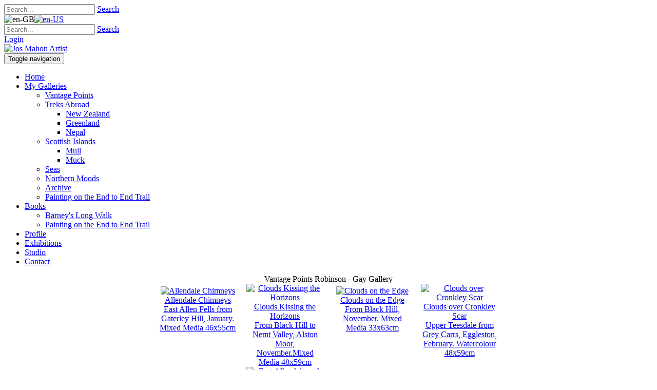

--- FILE ---
content_type: text/html; charset=utf-8
request_url: http://www.josmahon.com/en-gb/VantagePoints
body_size: 20661
content:
<!DOCTYPE html>
<html  lang="en-GB">
<head id="Head"><meta content="text/html; charset=UTF-8" http-equiv="Content-Type" />
<!-- Global site tag (gtag.js) - Google Analytics -->
<script async src="https://www.googletagmanager.com/gtag/js?id=G-WP2NB2DZWH"></script>
<script>
  window.dataLayer = window.dataLayer || [];
  function gtag(){dataLayer.push(arguments);}
  gtag('js', new Date());

  gtag('config', 'G-WP2NB2DZWH');
</script><title>
	Vantage Points
</title><meta id="MetaDescription" name="DESCRIPTION" content="Website of Jos Mahon, Northumberland Landscape Artist" /><meta id="MetaKeywords" name="KEYWORDS" content="Art,Painting,Landscape,Northumberland,Coast,Scotland,Seascapes" /><meta id="MetaRobots" name="ROBOTS" content="INDEX, FOLLOW" /><link href="/Resources/Shared/stylesheets/dnndefault/7.0.0/default.css?cdv=235" type="text/css" rel="stylesheet"/><link href="/DesktopModules/DnnDeveloper_CookiePopup/module.css?cdv=235" type="text/css" rel="stylesheet"/><link href="/Resources/Search/SearchSkinObjectPreview.css?cdv=235" type="text/css" rel="stylesheet"/><link href="/Portals/_default/skins/xcillion/bootstrap/css/bootstrap.min.css?cdv=235" type="text/css" rel="stylesheet"/><link href="/Portals/_default/skins/xcillion/css/jquery.smartmenus.bootstrap.css?cdv=235" type="text/css" rel="stylesheet"/><link href="/Portals/_default/skins/xcillion/Menus/MainMenu/MainMenu.css?cdv=235" type="text/css" rel="stylesheet"/><link href="/Portals/_default/skins/xcillion/skin.css?cdv=235" type="text/css" rel="stylesheet"/><link href="/Portals/4/portal.css?cdv=235" type="text/css" rel="stylesheet"/><link href="/DesktopModules/DnnDeveloper_CookiePopup/Resources/css/accept-cookies.css?cdv=235" type="text/css" rel="stylesheet"/><link href="/DesktopModules/EasyDNNGallery/css/prettyPhoto.css?cdv=235" type="text/css" rel="stylesheet"/><link href="/DesktopModules/EasyDnnGallery/css/LightboxAjax.css?cdv=235" type="text/css" rel="stylesheet"/><link href="/DesktopModules/EasyDNNGallery/css/admin2.css?cdv=235" type="text/css" rel="stylesheet"/><link href="/DesktopModules/EasyDnnGallery/Themes/EDG_1_Nobg.css?cdv=235" type="text/css" rel="stylesheet"/><link href="/DesktopModules/EasyDnnGallery/Themes/EDG_0_Shadow.css?cdv=235" type="text/css" rel="stylesheet"/><link href="/DesktopModules/EasyDnnGallery/static/smbLight/themes/modern/modern.css?cdv=235" type="text/css" rel="stylesheet"/><link href="/DesktopModules/EasyDnnGallery/static/flowplayer-6.0.3/skin/minimalist.css?cdv=235" type="text/css" rel="stylesheet"/><link href="/DesktopModules/EasyDnnGallery/static/audiojs/style-dark-responsive.css?cdv=235" type="text/css" rel="stylesheet"/><script src="/DesktopModules/EasyDNNGallery/static/eds_jquery/eds1.10.2.js?cdv=235" type="text/javascript"></script><script src="/Resources/libraries/jQuery/03_05_01/jquery.js?cdv=235" type="text/javascript"></script><script src="/Resources/libraries/jQuery-Migrate/03_02_00/jquery-migrate.js?cdv=235" type="text/javascript"></script><script src="/Resources/libraries/jQuery-UI/01_12_01/jquery-ui.js?cdv=235" type="text/javascript"></script><link rel='SHORTCUT ICON' href='/Portals/4/Images/favicon.ico?ver=rVkOpVgQt0u8sKHMlCxSrA%3d%3d' type='image/x-icon' /><script type="text/javascript">var options = {"title": "This website uses cookies","text": "By using this site, you agree to our use of cookies.","theme": "dark","learnMore": true,"position": "bottom","acceptButtonText": "Accept","learnMoreButtonText": "Learn More","learnMoreButtonLink":"/Privacy","learnMore":"True"};</script><script type="text/javascript">var options = {"title": "This website uses cookies","text": "By using this site, you agree to our use of cookies.","theme": "dark","learnMore": true,"position": "bottom","acceptButtonText": "Accept","learnMoreButtonText": "Learn More","learnMoreButtonLink":"/Privacy","learnMore":"True"};</script><meta name="viewport" content="width=device-width,initial-scale=1" /></head>
<body id="Body">
    
    <form method="post" action="/en-gb/VantagePoints" id="Form" enctype="multipart/form-data">
<div class="aspNetHidden">
<input type="hidden" name="__EVENTTARGET" id="__EVENTTARGET" value="" />
<input type="hidden" name="__EVENTARGUMENT" id="__EVENTARGUMENT" value="" />
<input type="hidden" name="__VIEWSTATE" id="__VIEWSTATE" value="vhzMIdv0H2Ug23DBkRYe9hJ2osUVHKm3FhbJHG62fWm1ButqL0YdhGa4Uz30NDyTCicWgQAsHzj0y4Ifuz3JRR9jhVaphnXgk+L/ZK/LmDdZr03oiRbmibrGTRdz691i8rE+wG9oXETvjiNPXCnS4fxLpzmjyJ6RJmBrHxzNm4HL9gwKQyAP02CmoCU+Y7d6xkafR6NbJrpi2wUaTXsc/IKE421m/BuXCmMAtvuGihiapLiL0pmPmGyy4f/JFuiKQBSvjRuZOSgpYKIipi1heZ9greGtSqNyfWbvZ/UCVxCq0Yca39zLbkqQefUHxKaWOX7Tzi9+29124F+QC7Cp30H2kuusZNGd+n3pori+JxqdcTPFsvjU4loS1Wk2YNfIi2S9ROh8rb622jDI1hvndlGV/dB6N2Jbt0S84scgRROPkXkBWHHG+ZD8ZvCz6YAQMFFV/BR7Z2hS1PXG9ahASVp1Poj8so7o/fy27aTLLJIeJ6+avlMrhQ8/bWM07GpemsjbAWuMoJu5kst+xG05Zxxk37syQ/fT7VxXJKD1LAgMwbtYy+rS6MmxLUry2s3+f8BWPEe6SyumZqLjNKjkmYzlYLVrDmzv6NSZVlCl0leD7LsResrJZdJBbMTFhSQHCbGHGzQLbPMPnuEkkrZyD+jl37X7RgToNhyvMosBQshr0Ek1N/5gIHRssmfhhNmi+InvTg3Ou0qT7WtUVe6C96tBLJPEilDt/GJZSIsGEzOxBuorhExkz0dBBIa0kq2PECU4uJRzoMY7frRlMHYgQV6hLyv0FA5VWOssRlfx7fuo/lvKo3WezfxlSupPv93o7JtKYLuYHe9X/O9TqaOP8jZuFqjzN/MB0cz3M6YspqYUtoixEEK1vu+tiWnKkgalDyFFX+uG295S+J9W" />
</div>

<script type="text/javascript">
//<![CDATA[
var theForm = document.forms['Form'];
if (!theForm) {
    theForm = document.Form;
}
function __doPostBack(eventTarget, eventArgument) {
    if (!theForm.onsubmit || (theForm.onsubmit() != false)) {
        theForm.__EVENTTARGET.value = eventTarget;
        theForm.__EVENTARGUMENT.value = eventArgument;
        theForm.submit();
    }
}
//]]>
</script>


<script src="/WebResource.axd?d=pynGkmcFUV3Ba1ooKnF9QQQHfWHSoSlP8Wb35vboljYjxjcVR4-0snpcZQ81&amp;t=638883308380000000" type="text/javascript"></script>


<script type="text/javascript">
//<![CDATA[
var __cultureInfo = {"name":"en-GB","numberFormat":{"CurrencyDecimalDigits":2,"CurrencyDecimalSeparator":".","IsReadOnly":false,"CurrencyGroupSizes":[3],"NumberGroupSizes":[3],"PercentGroupSizes":[3],"CurrencyGroupSeparator":",","CurrencySymbol":"£","NaNSymbol":"NaN","CurrencyNegativePattern":1,"NumberNegativePattern":1,"PercentPositivePattern":1,"PercentNegativePattern":1,"NegativeInfinitySymbol":"-∞","NegativeSign":"-","NumberDecimalDigits":2,"NumberDecimalSeparator":".","NumberGroupSeparator":",","CurrencyPositivePattern":0,"PositiveInfinitySymbol":"∞","PositiveSign":"+","PercentDecimalDigits":2,"PercentDecimalSeparator":".","PercentGroupSeparator":",","PercentSymbol":"%","PerMilleSymbol":"‰","NativeDigits":["0","1","2","3","4","5","6","7","8","9"],"DigitSubstitution":1},"dateTimeFormat":{"AMDesignator":"AM","Calendar":{"MinSupportedDateTime":"\/Date(-62135596800000)\/","MaxSupportedDateTime":"\/Date(253402300799999)\/","AlgorithmType":1,"CalendarType":1,"Eras":[1],"TwoDigitYearMax":2049,"IsReadOnly":false},"DateSeparator":"/","FirstDayOfWeek":1,"CalendarWeekRule":2,"FullDateTimePattern":"dd MMMM yyyy HH:mm:ss","LongDatePattern":"dd MMMM yyyy","LongTimePattern":"HH:mm:ss","MonthDayPattern":"d MMMM","PMDesignator":"PM","RFC1123Pattern":"ddd, dd MMM yyyy HH\u0027:\u0027mm\u0027:\u0027ss \u0027GMT\u0027","ShortDatePattern":"dd/MM/yyyy","ShortTimePattern":"HH:mm","SortableDateTimePattern":"yyyy\u0027-\u0027MM\u0027-\u0027dd\u0027T\u0027HH\u0027:\u0027mm\u0027:\u0027ss","TimeSeparator":":","UniversalSortableDateTimePattern":"yyyy\u0027-\u0027MM\u0027-\u0027dd HH\u0027:\u0027mm\u0027:\u0027ss\u0027Z\u0027","YearMonthPattern":"MMMM yyyy","AbbreviatedDayNames":["Sun","Mon","Tue","Wed","Thu","Fri","Sat"],"ShortestDayNames":["Su","Mo","Tu","We","Th","Fr","Sa"],"DayNames":["Sunday","Monday","Tuesday","Wednesday","Thursday","Friday","Saturday"],"AbbreviatedMonthNames":["Jan","Feb","Mar","Apr","May","Jun","Jul","Aug","Sep","Oct","Nov","Dec",""],"MonthNames":["January","February","March","April","May","June","July","August","September","October","November","December",""],"IsReadOnly":false,"NativeCalendarName":"Gregorian Calendar","AbbreviatedMonthGenitiveNames":["Jan","Feb","Mar","Apr","May","Jun","Jul","Aug","Sep","Oct","Nov","Dec",""],"MonthGenitiveNames":["January","February","March","April","May","June","July","August","September","October","November","December",""]},"eras":[1,"A.D.",null,0]};//]]>
</script>

<script src="/ScriptResource.axd?d=NJmAwtEo3IptPR6qyUOOUCxu3ElbGLgRingLZNtLP8igH84dNK4U8FkgL8XgmxSr2bW91tNtFprIEh5NhtAauVME9mywu7B0A4vBXF2Gi93yXiXclrup4y1Q6ne-27kEgxJHww2&amp;t=74a40145" type="text/javascript"></script>
<script src="/ScriptResource.axd?d=dwY9oWetJoIepLOk1gKRCUvfGGfILDS7XasXTvfhelAJ2uyLbk4j8JP7cIF6Ig7laiR0-AAMbqH7HyfZAwZABGyBQCKHUfcdQS1x4phGX096h__yX_cJmFifBCAl02fPqgkFDRcnlAJVHhGf0&amp;t=74a40145" type="text/javascript"></script>
<div class="aspNetHidden">

	<input type="hidden" name="__VIEWSTATEGENERATOR" id="__VIEWSTATEGENERATOR" value="CA0B0334" />
	<input type="hidden" name="__VIEWSTATEENCRYPTED" id="__VIEWSTATEENCRYPTED" value="" />
	<input type="hidden" name="__EVENTVALIDATION" id="__EVENTVALIDATION" value="zTlIgodBH2G2QrdIT4GNHKEwuRL1AhpKcrNNtnVao9iDhNs8H6Uf1k6W0IDB8mVVLFxRKSdk0yepp/LXn1cj5NL9VUSjRrc2jp0Wn2efkWX2WokJQFw0Fafdpt2plGsrVPZj1Kupfq5QlUvMQWiUfLWoA4Z6Q2il49c+teZpnadIsuyBKCwjgpzE4BV2d6LHwN8pSje826u4a7tel27QFM1zvsqORU1GQ6H3hUvqR4mNElxL+/ACh0JfSPGp23HUGCdihTA/xKo+VewiSIpYdSBnZ0bS2wJ2mGd7ljaiYzWhjOw6" />
</div><script src="/js/dnn.js?cdv=235" type="text/javascript"></script><script src="/js/dnn.modalpopup.js?cdv=235" type="text/javascript"></script><script src="/DesktopModules/DnnDeveloper_CookiePopup/Resources/js/cookiepopup.js?cdv=235" type="text/javascript"></script><script src="/Portals/_default/skins/xcillion/bootstrap/js/bootstrap.min.js?cdv=235" type="text/javascript"></script><script src="/Portals/_default/skins/xcillion/js/jquery.smartmenus.js?cdv=235" type="text/javascript"></script><script src="/Portals/_default/skins/xcillion/js/jquery.smartmenus.bootstrap.js?cdv=235" type="text/javascript"></script><script src="/Portals/_default/skins/xcillion/js/scripts.js?cdv=235" type="text/javascript"></script><script src="/js/dnncore.js?cdv=235" type="text/javascript"></script><script src="/Resources/Search/SearchSkinObjectPreview.js?cdv=235" type="text/javascript"></script><script src="/js/dnn.servicesframework.js?cdv=235" type="text/javascript"></script><script src="/DesktopModules/EasyDNNGallery/static/jQueryMigrate/jquery-migrate-1.2.1_1.10.min.js?cdv=235" type="text/javascript"></script><script src="/DesktopModules/EasyDnnGallery/static/imagesLoaded/imagesLoaded_3.1.4.min.js?cdv=235" type="text/javascript"></script><script src="/DesktopModules/EasyDNNGallery/js/jquery.prettyPhoto_1.10.js?cdv=235" type="text/javascript"></script><script src="/DesktopModules/EasyDnnGallery/static/smbLight/js/smbLight-1.4.1_1.10.js?cdv=235" type="text/javascript"></script><script src="/DesktopModules/EasyDnnGallery/static/hammerjs/hammer.2.0.4.min.js?cdv=235" type="text/javascript"></script><script src="/DesktopModules/EasyDnnGallery/static/flowplayer-6.0.3/flowplayer_1.10.min.js?cdv=235" type="text/javascript"></script><script src="/DesktopModules/EasyDnnGallery/static/audiojs/audio.min.js?cdv=235" type="text/javascript"></script><script src="/DesktopModules/EasyDnnGallery/js/jquery-easing_1.10.js?cdv=235" type="text/javascript"></script>
<script type="text/javascript">
//<![CDATA[
Sys.WebForms.PageRequestManager._initialize('ScriptManager', 'Form', ['tdnn$ctr629$ViewEasyDNNGallery$ctl00$upTableGallery','dnn_ctr629_ViewEasyDNNGallery_ctl00_upTableGallery'], [], [], 90, '');
//]]>
</script>

        
        
        

<!--[if lt IE 9]>
    <script src="https://cdnjs.cloudflare.com/ajax/libs/html5shiv/3.7.2/html5shiv.min.js"></script>
    <script src="https://oss.maxcdn.com/respond/1.4.2/respond.min.js"></script>
<![endif]-->

<div id="siteWrapper">

    <!-- UserControlPanel  -->
    <div id="topHeader">
        <div class="container">
            <div class="row">
                <div class="col-md-6">
                    <div id="search-top" class="pull-right small-screens hidden-sm hidden-md hidden-lg">
                        <span id="dnn_dnnSearch2_ClassicSearch">
    
    
    <span class="searchInputContainer" data-moreresults="See More Results" data-noresult="No Results Found">
        <input name="dnn$dnnSearch2$txtSearch" type="text" maxlength="255" size="20" id="dnn_dnnSearch2_txtSearch" class="NormalTextBox" aria-label="Search" autocomplete="off" placeholder="Search..." />
        <a class="dnnSearchBoxClearText" title="Clear search text"></a>
    </span>
    <a id="dnn_dnnSearch2_cmdSearch" class="SearchButton" href="javascript:__doPostBack(&#39;dnn$dnnSearch2$cmdSearch&#39;,&#39;&#39;)">Search</a>
</span>


<script type="text/javascript">
    $(function() {
        if (typeof dnn != "undefined" && typeof dnn.searchSkinObject != "undefined") {
            var searchSkinObject = new dnn.searchSkinObject({
                delayTriggerAutoSearch : 400,
                minCharRequiredTriggerAutoSearch : 2,
                searchType: 'S',
                enableWildSearch: true,
                cultureCode: 'en-GB',
                portalId: -1
                }
            );
            searchSkinObject.init();
            
            
            // attach classic search
            var siteBtn = $('#dnn_dnnSearch2_SiteRadioButton');
            var webBtn = $('#dnn_dnnSearch2_WebRadioButton');
            var clickHandler = function() {
                if (siteBtn.is(':checked')) searchSkinObject.settings.searchType = 'S';
                else searchSkinObject.settings.searchType = 'W';
            };
            siteBtn.on('change', clickHandler);
            webBtn.on('change', clickHandler);
            
            
        }
    });
</script>

                    </div>
                </div>
            </div>
            <div class="row">
                <div class="col-md-12">
                    <div class="language">
                        <div class="language-object" >

<span class="Language selected" title="English (United Kingdom)" ><img src="/images/Flags/en-GB.gif" alt="en-GB" /></span><span class="Language" title="English (United States)"><a href="http://www.josmahon.com/en-us/VantagePoints" ><img src="/images/Flags/en-US.gif" alt="en-US" /></a></span>
</div>
                    </div>
                    <div class="search hidden-xs">
                        <span id="dnn_dnnSearch_ClassicSearch">
    
    
    <span class="searchInputContainer" data-moreresults="See More Results" data-noresult="No Results Found">
        <input name="dnn$dnnSearch$txtSearch" type="text" maxlength="255" size="20" id="dnn_dnnSearch_txtSearch" class="NormalTextBox" aria-label="Search" autocomplete="off" placeholder="Search..." />
        <a class="dnnSearchBoxClearText" title="Clear search text"></a>
    </span>
    <a id="dnn_dnnSearch_cmdSearch" class="SearchButton" href="javascript:__doPostBack(&#39;dnn$dnnSearch$cmdSearch&#39;,&#39;&#39;)">Search</a>
</span>


<script type="text/javascript">
    $(function() {
        if (typeof dnn != "undefined" && typeof dnn.searchSkinObject != "undefined") {
            var searchSkinObject = new dnn.searchSkinObject({
                delayTriggerAutoSearch : 400,
                minCharRequiredTriggerAutoSearch : 2,
                searchType: 'S',
                enableWildSearch: true,
                cultureCode: 'en-GB',
                portalId: -1
                }
            );
            searchSkinObject.init();
            
            
            // attach classic search
            var siteBtn = $('#dnn_dnnSearch_SiteRadioButton');
            var webBtn = $('#dnn_dnnSearch_WebRadioButton');
            var clickHandler = function() {
                if (siteBtn.is(':checked')) searchSkinObject.settings.searchType = 'S';
                else searchSkinObject.settings.searchType = 'W';
            };
            siteBtn.on('change', clickHandler);
            webBtn.on('change', clickHandler);
            
            
        }
    });
</script>

                    </div>
                    
                    <a id="search-action" aria-label="Search"></a>
                    <div id="login" class="pull-right">
                        
<div id="dnn_dnnLogin_loginGroup" class="loginGroup">
    <a id="dnn_dnnLogin_enhancedLoginLink" title="Login" class="LoginLink" rel="nofollow" onclick="return dnnModal.show(&#39;http://www.josmahon.com/en-gb/Login?returnurl=/en-gb/VantagePoints&amp;popUp=true&#39;,/*showReturn*/true,300,650,true,&#39;&#39;)" href="http://www.josmahon.com/en-gb/Login?returnurl=%2fen-gb%2fVantagePoints">Login</a>
</div>
                        

                    </div>
                </div>
            </div>
        </div>
    </div>

    <!--Header -->
    <header role="banner">
        <div id="mainHeader-inner" class="container">
            <div class="clearfix"></div>
            <div class="navbar navbar-default" role="navigation">
                <div id="navbar-top-wrapper">
                    <div id="logo">
                        <span class="brand">
                            <a id="dnn_dnnLOGO_hypLogo" title="Jos Mahon Artist" aria-label="Jos Mahon Artist" href="http://www.josmahon.com/en-gb/"><img id="dnn_dnnLOGO_imgLogo" src="/Portals/4/Images/josmahon.png?ver=MqCFybDMGFO6JKdz3RQpcQ%3d%3d" alt="Jos Mahon Artist" /></a>
                        </span>
                    </div>
                </div>
                <!-- Brand and toggle get grouped for better mobile display -->
                <div class="navbar-header">
                    <button type="button" class="navbar-toggle" data-toggle="collapse" data-target=".navbar-collapse">
                        <span class="sr-only">Toggle navigation</span>
                        <span class="icon-bar"></span>
                        <span class="icon-bar"></span>
                        <span class="icon-bar"></span>
                    </button>
                </div>
                <div id="navbar" class="collapse navbar-collapse pull-right">
                    <div id="dnnMenu">
	<ul class="nav navbar-nav topLevel">
		
        <li class="menuItem ">
        
            <a href="http://www.josmahon.com/en-gb/" ><span>Home</span> </a>
        
        </li>
    
        <li class="menuItem dropdown ">
        
            <a href="#"><span>My Galleries</span> <span class="caret"></span></a>
        
            <ul class="dropdown-menu subLevel">
            
        <li class="active">
        
            <a href="http://www.josmahon.com/en-gb/VantagePoints" ><span>Vantage Points</span> </a>
        
        </li>
    
        <li class="dropdown ">
        
            <a href="#"><span>Treks Abroad</span> <span class="caret"></span></a>
        
            <ul class="dropdown-menu subLevelRight">
            
        <li class="">
        
            <a href="http://www.josmahon.com/en-gb/NewZealandGallery" ><span>New Zealand</span> </a>
        
        </li>
    
        <li class="">
        
            <a href="http://www.josmahon.com/en-gb/Greenland" ><span>Greenland</span> </a>
        
        </li>
    
        <li class="">
        
            <a href="http://www.josmahon.com/en-gb/Nepal" ><span>Nepal</span> </a>
        
        </li>
    
            </ul>
        
        </li>
    
        <li class="dropdown ">
        
            <a href="#"><span>Scottish Islands</span> <span class="caret"></span></a>
        
            <ul class="dropdown-menu subLevelRight">
            
        <li class="">
        
            <a href="http://www.josmahon.com/en-gb/Mull" ><span>Mull</span> </a>
        
        </li>
    
        <li class="">
        
            <a href="http://www.josmahon.com/en-gb/Muck" ><span>Muck</span> </a>
        
        </li>
    
            </ul>
        
        </li>
    
        <li class="">
        
            <a href="http://www.josmahon.com/en-gb/Seas" ><span>Seas</span> </a>
        
        </li>
    
        <li class="">
        
            <a href="http://www.josmahon.com/en-gb/NorthernMoods" ><span>Northern Moods</span> </a>
        
        </li>
    
        <li class="">
        
            <a href="http://www.josmahon.com/en-gb/Archive" ><span>Archive</span> </a>
        
        </li>
    
        <li class="">
        
            <a href="http://www.josmahon.com/en-gb/My-Galleries/Painting-on-the-End-to-End-Trail" ><span>Painting on the End to End Trail</span> </a>
        
        </li>
    
            </ul>
        
        </li>
    
        <li class="menuItem dropdown ">
        
            <a href="http://www.josmahon.com/en-gb/Books" ><span>Books</span> <span class="caret"></span></a>
        
            <ul class="dropdown-menu subLevel">
            
        <li class="">
        
            <a href="http://www.josmahon.com/en-gb/Books/Barneys-Long-Walk" ><span>Barney&#39;s Long Walk</span> </a>
        
        </li>
    
        <li class="">
        
            <a href="http://www.josmahon.com/en-gb/Books/Painting-on-the-End-to-End-Trail" ><span>Painting on the End to End Trail</span> </a>
        
        </li>
    
            </ul>
        
        </li>
    
        <li class="menuItem ">
        
            <a href="http://www.josmahon.com/en-gb/Profile" ><span>Profile</span> </a>
        
        </li>
    
        <li class="menuItem ">
        
            <a href="http://www.josmahon.com/en-gb/Exhibitions" ><span>Exhibitions</span> </a>
        
        </li>
    
        <li class="menuItem ">
        
            <a href="https://www.josmahon.com/en-gb/Studio" ><span>Studio</span> </a>
        
        </li>
    
        <li class="menuItem ">
        
            <a href="http://www.josmahon.com/en-gb/Contact" ><span>Contact</span> </a>
        
        </li>
    
	</ul>
</div>
    
	
                </div>
            </div>
        </div>
    </header>

    <!-- Page Content -->
    <div class="container">
        <main role="main">
            <div class="row dnnpane">
                <div id="dnn_HeaderPane" class="col-md-12 headerPane DNNEmptyPane"></div> 
            </div>   
            <div id="mainContent-inner">
                <div class="row dnnpane">
                    <div id="dnn_ContentPane" class="col-md-12 contentPane"><div class="DnnModule DnnModule-DnnDeveloper_CookiePopup DnnModule-1051"><a name="1051"></a>
<div class="DNNContainer_noTitle">
	<div id="dnn_ctr1051_ContentPane"><!-- Start_Module_1051 --><div id="dnn_ctr1051_ModuleContent" class="DNNModuleContent ModDnnDeveloperCookiePopupC">
	
<a style="display:none;" href="http://www.DnnDeveloper.In">http://www.DnnDeveloper.In</a><input type="hidden" name="dnn$ctr1051$View$UseCoockie" id="UseCoockie" value="False" />
<input type="hidden" name="dnn$ctr1051$View$SessionDays" id="SessionDays" value="30" />
<!--CDF(Css|/DesktopModules/DnnDeveloper_CookiePopup/Resources/css/accept-cookies.css?cdv=235|DnnPageHeaderProvider|93)-->
<!--CDF(Javascript|/DesktopModules/DnnDeveloper_CookiePopup/Resources/js/cookiepopup.js?cdv=235|DnnBodyProvider|92)-->
</div><!-- End_Module_1051 --></div>
	<div class="clear"></div>
</div>
</div><div class="DnnModule DnnModule-DnnDeveloper_CookiePopup DnnModule-998"><a name="998"></a>
<div class="DNNContainer_noTitle">
	<div id="dnn_ctr998_ContentPane"><!-- Start_Module_998 --><div id="dnn_ctr998_ModuleContent" class="DNNModuleContent ModDnnDeveloperCookiePopupC">
	
<a style="display:none;" href="http://www.DnnDeveloper.In">http://www.DnnDeveloper.In</a><input type="hidden" name="dnn$ctr998$View$UseCoockie" id="UseCoockie" value="False" />
<input type="hidden" name="dnn$ctr998$View$SessionDays" id="SessionDays" value="30" />
<!--CDF(Css|/DesktopModules/DnnDeveloper_CookiePopup/Resources/css/accept-cookies.css?cdv=235|DnnPageHeaderProvider|93)-->
<!--CDF(Javascript|/DesktopModules/DnnDeveloper_CookiePopup/Resources/js/cookiepopup.js?cdv=235|DnnBodyProvider|92)-->
</div><!-- End_Module_998 --></div>
	<div class="clear"></div>
</div>
</div><div class="DnnModule DnnModule-EasyDNNGallery DnnModule-629"><a name="629"></a>
<div class="DNNContainer_noTitle">
	<div id="dnn_ctr629_ContentPane"><!-- Start_Module_629 --><div id="dnn_ctr629_ModuleContent" class="DNNModuleContent ModEasyDNNGalleryC">
	
<script type="text/javascript">
	if (typeof eds1_10 != 'undefined') {
		if ('eds1_10'=='jQuery')
			jQuery.noConflict();
		if('True' == "True")
		{
			eds1_10(document).ready(function ($) {
			var showtips = 'false';
				$('#M629EasyDNNGallery a[rel^="prettyPhoto"], #M629EasyDNNGallery a[rel^="slP"]').each(function () {
					if ($(this).attr("title")) {
						if ($(this).attr("title").length > 0) {
							$(this).attr("pptitle", $(this).attr("title"));
							if (showtips == 'false') {
								if ($(this).attr("title").length > 0) {
									$(this).attr("title", "");
								}
							}
						}
					}
				});
				if ("smblite" == "prettyphoto") {
					$('#M629EasyDNNGallery a[rel^="prettyPhoto"], a[rel^="slP"]').prettyPhoto({
							animationSpeed: 'default',
							slideshow: false,
							autoplay_slideshow: false,
							padding: 40,
							opacity: 0.8,
							showTitle: true,
							allowresize: true,
							hideflash: true,
							downloadText:'Download image',
							wmode: 'opaque',
							autoplay: false,
							modal: false,
							overlay_gallery: false,
							counter_separator_label: '/',
							print_image_text: 'Print image',
							item_emailing_text: 'Email the link',
							item_emailing_subject: 'Take a look at this image',
							allow_image_printing:false,
							enable_item_emailing:false,
							show_social_sharing:false,
							download_handler_url:'false',
							theme: 'pp_default',
							callback: function() { }
						});
				}
			});
		}

		eds1_10(function ($) {
			$("#M629EasyDNNGallery .eds_galleryManageMenuTrigger").click(function(){
				$("#M629EasyDNNGallery.eds_galleryWrapper").toggleClass("eds_galleryManageMenuVisible");
				});
		});
	}
</script>

<div id="M629EasyDNNGallery" class="eds_galleryWrapper">
	
	
<style type="text/css">
	#M629EasyDNNGallery table.EDGlightbox.EDGresponsive
	{
		width: 100%;
		max-width: 680px;
	}
	#M629EasyDNNGallery table.EDGlightboxNested.EDGresponsive
	{
		width: 100%;
		max-width: 440px;
	}
	#M629EasyDNNGallery .EDGlightbox.EDGresponsive td
	{
		display: inline-block;
		width: 25%;
	}
	#M629EasyDNNGallery .EDGlightboxNested.EDGresponsive td
	{
		display: inline-block;
		width: 50%;
	}
	#M629EasyDNNGallery .EDGresponsive a, #M629EasyDNNGallery .EDGresponsive .titleempty
	{
		width: 100%;
	}
	#M629EasyDNNGallery .EDGresponsive .EDGmain .EDGimage a .title, #M629EasyDNNGallery .EDGresponsive .EDGmain .EDGimage a .title span
	{
		width: 100%;
		max-width: 100%;
		padding: 2px 0;
	}
	#M629EasyDNNGallery .EDGresponsive .EDGmain .EDGimage a .Description
	{
		max-width: 100%;
	}
	#M629EasyDNNGallery .EDGresponsive .EDGmain
	{
		max-width: 150px;
	}
	#M629EasyDNNGallery .EDGlightboxNested.EDGresponsive .EDGmain
	{
		max-width: 200px;
	}
	#M629EasyDNNGallery .EDGresponsive .EDGimage, #M629EasyDNNGallery .EDGresponsive .EDGvideo, #M629EasyDNNGallery .EDGresponsive .EDGaudio
	{
		max-width: 100%;
	}
	#M629EasyDNNGallery .EDGresponsive img
	{
		max-width: 150px;
		width: 100%;
	}
	#M629EasyDNNGallery .EDGresponsive input
	{
		width: 100%;
		max-width: 200px;
	}
	#M629EasyDNNGallery .EDGresponsive .EDGimage a img, #M629EasyDNNGallery .EDGresponsive .EDGimage a, #M629EasyDNNGallery .EDGresponsive .EDGimage a input, #M629EasyDNNGallery .EDGresponsive .EDGmain
	{
		float: none;
	}
	#M629EasyDNNGallery .EDGresponsive .EDGvideo a img, #M629EasyDNNGallery .EDGresponsive .EDGvideo a, #M629EasyDNNGallery .EDGresponsive .EDGmain
	{
		float: none;
	}
	#M629EasyDNNGallery .EDGresponsive .EDGaudio a img, #M629EasyDNNGallery .EDGresponsive .EDGaudio a, #M629EasyDNNGallery .EDGresponsive .EDGmain
	{
		float: none;
	}
	#M629EasyDNNGallery .EDGresponsive .EDGimage a:hover img, #M629EasyDNNGallery .EDGresponsive .EDGvideo a:hover img, #M629EasyDNNGallery .EDGresponsive .EDGaudio a:hover img, #M629EasyDNNGallery .EDGresponsive .EDGimage a:hover input
	{
		float: none;
	}
	.eds_edn_qtip2_style
	{
	-moz-border-radius: 5px;
	-webkit-border-radius: 5px;
	border-radius: 5px;
	border-width: 5px;
	}
</style>
<script type="text/javascript">
function sGoogle()
{
	var po = document.createElement('script'); po.type = 'text/javascript'; po.async = true;
	po.src = 'https://apis.google.com/js/plusone.js';
	var s = document.getElementsByTagName('script')[0]; s.parentNode.insertBefore(po, s);
	
	var potw = document.createElement('script'); potw.type = 'text/javascript';
	potw.src = 'https://platform.twitter.com/widgets.js';
	var stw = document.getElementsByTagName('script')[0]; stw.parentNode.insertBefore(potw, stw);
}

eds1_10(document).ready(function($){
if('false'=='true') {
	if('true'=='true') {
		$('#M629EasyDNNGallery .EDGimage a[title], #M629EasyDNNGallery .EDGvideo a[title], #M629EasyDNNGallery .EDGaudio a[title]').each(function() {
			if($(this).attr("title").length>0){
				$(this).qtip({
					show: {  effect: function(offset) { $(this).fadeIn(500); } },
					hide: {  effect: function(offset) { $(this).fadeOut(500); } },
					position: { at: 'bottomMiddle', my: 'bottomMiddle'},
					style: { classes: 'qtip-cream eds_edn_qtip2_style', tip: {corner: true, width: 10, height: 5},  border: { width: 5, radius: 5 }} 
					});
				}
			});
		}
	}
});

function pageLoad(sender, args) {
	if (args.get_isPartialLoad()) {
	eds1_10(document).ready(function($) {
		$('#M629EasyDNNGallery a[rel^="prettyPhoto"], #M629EasyDNNGallery a[rel^="slP"]').each(function () {
			if ($(this).attr("title")) {
				if ($(this).attr("title").length > 0) {
					$(this).attr("pptitle", $(this).attr("title"));
				}
			}
		});
	if ('smblite' == 'prettyphoto')
		{
			$("a[rel^='prettyPhoto'], a[rel^='slP']").prettyPhoto({
			animationSpeed: 'fast',
			slideshow: false,
			autoplay_slideshow: false, 
			padding: 40, 
			opacity: 0.8,
			showTitle: true, 
			allowresize: true,
			hideflash: true, 
			wmode: 'opaque',
			 downloadText:'Download image',
			autoplay: false, 
			modal: false,    
			overlay_gallery: false,
			counter_separator_label: '/', 
			print_image_text: 'Print image',
			item_emailing_text: 'Email the link',
			item_emailing_subject: 'Take a look at this image',
			allow_image_printing:false,
			enable_item_emailing:false,
			show_social_sharing:false,
			download_handler_url:'false',
			theme: 'pp_default', 
			callback: function() { }
			});
			}	
if('false'=='true') {
	if('true'=='true') {
		$('#M629EasyDNNGallery .EDGimage a[title], #M629EasyDNNGallery .EDGvideo a[title], #M629EasyDNNGallery .EDGaudio a[title]').each(function() {
			if($(this).attr("title").length>0){
				$(this).qtip({
					show: {  effect: function(offset) { $(this).fadeIn(500); } },
					hide: {  effect: function(offset) { $(this).fadeOut(500); } },
					position: { at: 'bottomMiddle', my: 'bottomMiddle'},
					style: { classes: 'qtip-cream eds_edn_qtip2_style', tip: {corner: true, width: 10, height: 5}}
					});
				}
			});
		}
	}
});
}
}
</script>

<div id="LightBoxGallery">
	<div id="dnn_ctr629_ViewEasyDNNGallery_ctl00_upTableGallery">
		
		<input type="hidden" name="dnn$ctr629$ViewEasyDNNGallery$ctl00$hfNestedOpen" id="dnn_ctr629_ViewEasyDNNGallery_ctl00_hfNestedOpen" value="1" />
			<div id="EDG_1_Nobg">
				<div class="EDGbackground">
					<div class="EDGcontentbgrd">
						<div class="EDGcornerbotleft">
							<div class="EDGcornerbotright">
								<div class="EDGcornertopleft">
									<div class="EDGcornertopright">
										<div class="EDGcontent">
										
											
											
											<div id="dnn_ctr629_ViewEasyDNNGallery_ctl00_pnlTGDisplay" style="text-align:center;">
			
												<div class="EDGTitle">
													<span id="dnn_ctr629_ViewEasyDNNGallery_ctl00_lblTGTitle" class="EDGTitleText">Vantage Points</span>
													<span id="dnn_ctr629_ViewEasyDNNGallery_ctl00_lblTGDescription" class="GalleryDescription">Robinson - Gay Gallery</span>
												</div>
												<div id="dnn_ctr629_ViewEasyDNNGallery_ctl00_pnlTopButton">
				
													
												
			</div>
												<table id="dnn_ctr629_ViewEasyDNNGallery_ctl00_dlTableGallery" class="EDGlightbox EDGresponsive" cellspacing="0" cellpadding="0" align="Center" role="presentation" style="font-weight:normal;font-style:normal;text-decoration:none;border-collapse:collapse;">
				<tr>
					<td align="center" valign="top">
														
															<div class="EDGmain">
																<div class="EDGimage">
																	<a data-item-index='0' data-mediatype="image" href='#' downhref=''
																		target="_self" lbnestedurl=''
																		edgpid='193' edgmid='629' title='East Allen Fells from Gaterley Hill, January. Mixed Media 46x55cm '
																		rel="">
																		<img id="dnn_ctr629_ViewEasyDNNGallery_ctl00_dlTableGallery_DataListImage_0" alt="Allendale Chimneys" src="/Portals/4/EasyGalleryImages/629/tablegallery/Thumbs/193Allendale%20Chimneys.JPG" align="middle" />
																		<span class="flagObject"></span><span class="flag"></span><span class="leftsh"></span>
																		<span class="rightsh"></span><span class="botsh"></span><span class="topsh"></span>
																		<span class="round1"></span><span class="round2"></span><span class="round3"></span>
																		<span class="round4"></span></a>
																	<div class="socialSharingContainer" style='display: none;'>
																		<div class="buttons">
																			
																		</div>
																	</div>
																</div>
															</div>
															<a data-item-index='0' href='#' target="_self" edgpid='193'
																edgmid='629' title='East Allen Fells from Gaterley Hill, January. Mixed Media 46x55cm ' rel="slP_MSC629">
																<div class="titleimage" style='max-width: 150px;'>
																	<div class='title'>
																		<span id="dnn_ctr629_ViewEasyDNNGallery_ctl00_dlTableGallery_lblItemTitle_0">Allendale Chimneys</span>
																	</div>
																</div>
																<div style='max-width: 150px;'>
																	<span id="dnn_ctr629_ViewEasyDNNGallery_ctl00_dlTableGallery_lblTGDescription6_0" class="DescriptionImage">East Allen Fells from Gaterley Hill, January. Mixed Media 46x55cm </span></div>
															</a>
															<div style="clear: both; display: block; text-align: center;">
																</div>
														
														
														
														
														
														
														
														
														
														
													</td><td align="center" valign="top">
														
															<div class="EDGmain">
																<div class="EDGimage">
																	<a data-item-index='1' data-mediatype="image" href='#' downhref=''
																		target="_self" lbnestedurl=''
																		edgpid='194' edgmid='629' title='From Black Hill to Nemt Valley, Alston Moor, November.Mixed Media 48x59cm '
																		rel="">
																		<img id="dnn_ctr629_ViewEasyDNNGallery_ctl00_dlTableGallery_DataListImage_1" alt="Clouds Kissing the Horizons" src="/Portals/4/EasyGalleryImages/629/tablegallery/Thumbs/194Clouds%20Kissing%20the%20Horizons.JPG" align="middle" />
																		<span class="flagObject"></span><span class="flag"></span><span class="leftsh"></span>
																		<span class="rightsh"></span><span class="botsh"></span><span class="topsh"></span>
																		<span class="round1"></span><span class="round2"></span><span class="round3"></span>
																		<span class="round4"></span></a>
																	<div class="socialSharingContainer" style='display: none;'>
																		<div class="buttons">
																			
																		</div>
																	</div>
																</div>
															</div>
															<a data-item-index='1' href='#' target="_self" edgpid='194'
																edgmid='629' title='From Black Hill to Nemt Valley, Alston Moor, November.Mixed Media 48x59cm ' rel="slP_MSC629">
																<div class="titleimage" style='max-width: 150px;'>
																	<div class='title'>
																		<span id="dnn_ctr629_ViewEasyDNNGallery_ctl00_dlTableGallery_lblItemTitle_1">Clouds Kissing the Horizons</span>
																	</div>
																</div>
																<div style='max-width: 150px;'>
																	<span id="dnn_ctr629_ViewEasyDNNGallery_ctl00_dlTableGallery_lblTGDescription6_1" class="DescriptionImage">From Black Hill to Nemt Valley, Alston Moor, November.Mixed Media 48x59cm </span></div>
															</a>
															<div style="clear: both; display: block; text-align: center;">
																</div>
														
														
														
														
														
														
														
														
														
														
													</td><td align="center" valign="top">
														
															<div class="EDGmain">
																<div class="EDGimage">
																	<a data-item-index='2' data-mediatype="image" href='#' downhref=''
																		target="_self" lbnestedurl=''
																		edgpid='195' edgmid='629' title='From Black Hill, November. Mixed Media 33x63cm '
																		rel="">
																		<img id="dnn_ctr629_ViewEasyDNNGallery_ctl00_dlTableGallery_DataListImage_2" alt="Clouds on the Edge" src="/Portals/4/EasyGalleryImages/629/tablegallery/Thumbs/195Clouds%20on%20the%20Edge.JPG" align="middle" />
																		<span class="flagObject"></span><span class="flag"></span><span class="leftsh"></span>
																		<span class="rightsh"></span><span class="botsh"></span><span class="topsh"></span>
																		<span class="round1"></span><span class="round2"></span><span class="round3"></span>
																		<span class="round4"></span></a>
																	<div class="socialSharingContainer" style='display: none;'>
																		<div class="buttons">
																			
																		</div>
																	</div>
																</div>
															</div>
															<a data-item-index='2' href='#' target="_self" edgpid='195'
																edgmid='629' title='From Black Hill, November. Mixed Media 33x63cm ' rel="slP_MSC629">
																<div class="titleimage" style='max-width: 150px;'>
																	<div class='title'>
																		<span id="dnn_ctr629_ViewEasyDNNGallery_ctl00_dlTableGallery_lblItemTitle_2">Clouds on the Edge</span>
																	</div>
																</div>
																<div style='max-width: 150px;'>
																	<span id="dnn_ctr629_ViewEasyDNNGallery_ctl00_dlTableGallery_lblTGDescription6_2" class="DescriptionImage">From Black Hill, November. Mixed Media 33x63cm </span></div>
															</a>
															<div style="clear: both; display: block; text-align: center;">
																</div>
														
														
														
														
														
														
														
														
														
														
													</td><td align="center" valign="top">
														
															<div class="EDGmain">
																<div class="EDGimage">
																	<a data-item-index='3' data-mediatype="image" href='#' downhref=''
																		target="_self" lbnestedurl=''
																		edgpid='196' edgmid='629' title='Upper Teesdale from Grey Carrs, Eggleston, February. Watercolour 48x59cm '
																		rel="">
																		<img id="dnn_ctr629_ViewEasyDNNGallery_ctl00_dlTableGallery_DataListImage_3" alt="Clouds over Cronkley Scar" src="/Portals/4/EasyGalleryImages/629/tablegallery/Thumbs/196Clouds%20over%20Cronkley%20Scar.JPG" align="middle" />
																		<span class="flagObject"></span><span class="flag"></span><span class="leftsh"></span>
																		<span class="rightsh"></span><span class="botsh"></span><span class="topsh"></span>
																		<span class="round1"></span><span class="round2"></span><span class="round3"></span>
																		<span class="round4"></span></a>
																	<div class="socialSharingContainer" style='display: none;'>
																		<div class="buttons">
																			
																		</div>
																	</div>
																</div>
															</div>
															<a data-item-index='3' href='#' target="_self" edgpid='196'
																edgmid='629' title='Upper Teesdale from Grey Carrs, Eggleston, February. Watercolour 48x59cm ' rel="slP_MSC629">
																<div class="titleimage" style='max-width: 150px;'>
																	<div class='title'>
																		<span id="dnn_ctr629_ViewEasyDNNGallery_ctl00_dlTableGallery_lblItemTitle_3">Clouds over Cronkley Scar</span>
																	</div>
																</div>
																<div style='max-width: 150px;'>
																	<span id="dnn_ctr629_ViewEasyDNNGallery_ctl00_dlTableGallery_lblTGDescription6_3" class="DescriptionImage">Upper Teesdale from Grey Carrs, Eggleston, February. Watercolour 48x59cm </span></div>
															</a>
															<div style="clear: both; display: block; text-align: center;">
																</div>
														
														
														
														
														
														
														
														
														
														
													</td>
				</tr><tr>
					<td align="center" valign="top">
														
															<div class="EDGmain">
																<div class="EDGimage">
																	<a data-item-index='4' data-mediatype="image" href='#' downhref=''
																		target="_self" lbnestedurl=''
																		edgpid='197' edgmid='629' title='West from Cronkley Fell, Teesdale, May. Watercolour 36x66cm '
																		rel="">
																		<img id="dnn_ctr629_ViewEasyDNNGallery_ctl00_dlTableGallery_DataListImage_4" alt="Cross Fell Hills" src="/Portals/4/EasyGalleryImages/629/tablegallery/Thumbs/197Cross%20Fell%20Hills.JPG" align="middle" />
																		<span class="flagObject"></span><span class="flag"></span><span class="leftsh"></span>
																		<span class="rightsh"></span><span class="botsh"></span><span class="topsh"></span>
																		<span class="round1"></span><span class="round2"></span><span class="round3"></span>
																		<span class="round4"></span></a>
																	<div class="socialSharingContainer" style='display: none;'>
																		<div class="buttons">
																			
																		</div>
																	</div>
																</div>
															</div>
															<a data-item-index='4' href='#' target="_self" edgpid='197'
																edgmid='629' title='West from Cronkley Fell, Teesdale, May. Watercolour 36x66cm ' rel="slP_MSC629">
																<div class="titleimage" style='max-width: 150px;'>
																	<div class='title'>
																		<span id="dnn_ctr629_ViewEasyDNNGallery_ctl00_dlTableGallery_lblItemTitle_4">Cross Fell Hills</span>
																	</div>
																</div>
																<div style='max-width: 150px;'>
																	<span id="dnn_ctr629_ViewEasyDNNGallery_ctl00_dlTableGallery_lblTGDescription6_4" class="DescriptionImage">West from Cronkley Fell, Teesdale, May. Watercolour 36x66cm </span></div>
															</a>
															<div style="clear: both; display: block; text-align: center;">
																</div>
														
														
														
														
														
														
														
														
														
														
													</td><td align="center" valign="top">
														
															<div class="EDGmain">
																<div class="EDGimage">
																	<a data-item-index='5' data-mediatype="image" href='#' downhref=''
																		target="_self" lbnestedurl=''
																		edgpid='198' edgmid='629' title='From Gaterley Hill, Catton. Mixed Media 48x100cm '
																		rel="">
																		<img id="dnn_ctr629_ViewEasyDNNGallery_ctl00_dlTableGallery_DataListImage_5" alt="East Allendale and Killhope Purple Heather Time" src="/Portals/4/EasyGalleryImages/629/tablegallery/Thumbs/198East%20Allendale%20and%20Killhope%20Purple%20Heather%20Time.JPG" align="middle" />
																		<span class="flagObject"></span><span class="flag"></span><span class="leftsh"></span>
																		<span class="rightsh"></span><span class="botsh"></span><span class="topsh"></span>
																		<span class="round1"></span><span class="round2"></span><span class="round3"></span>
																		<span class="round4"></span></a>
																	<div class="socialSharingContainer" style='display: none;'>
																		<div class="buttons">
																			
																		</div>
																	</div>
																</div>
															</div>
															<a data-item-index='5' href='#' target="_self" edgpid='198'
																edgmid='629' title='From Gaterley Hill, Catton. Mixed Media 48x100cm ' rel="slP_MSC629">
																<div class="titleimage" style='max-width: 150px;'>
																	<div class='title'>
																		<span id="dnn_ctr629_ViewEasyDNNGallery_ctl00_dlTableGallery_lblItemTitle_5">East Allendale and Killhope Purple Heather Time</span>
																	</div>
																</div>
																<div style='max-width: 150px;'>
																	<span id="dnn_ctr629_ViewEasyDNNGallery_ctl00_dlTableGallery_lblTGDescription6_5" class="DescriptionImage">From Gaterley Hill, Catton. Mixed Media 48x100cm </span></div>
															</a>
															<div style="clear: both; display: block; text-align: center;">
																</div>
														
														
														
														
														
														
														
														
														
														
													</td><td align="center" valign="top">
														
															<div class="EDGmain">
																<div class="EDGimage">
																	<a data-item-index='6' data-mediatype="image" href='#' downhref=''
																		target="_self" lbnestedurl=''
																		edgpid='199' edgmid='629' title='North from Black Hill to the Wall country, November. Mixed Media 49x57cm '
																		rel="">
																		<img id="dnn_ctr629_ViewEasyDNNGallery_ctl00_dlTableGallery_DataListImage_6" alt="End of Day" src="/Portals/4/EasyGalleryImages/629/tablegallery/Thumbs/199End%20of%20Day.JPG" align="middle" />
																		<span class="flagObject"></span><span class="flag"></span><span class="leftsh"></span>
																		<span class="rightsh"></span><span class="botsh"></span><span class="topsh"></span>
																		<span class="round1"></span><span class="round2"></span><span class="round3"></span>
																		<span class="round4"></span></a>
																	<div class="socialSharingContainer" style='display: none;'>
																		<div class="buttons">
																			
																		</div>
																	</div>
																</div>
															</div>
															<a data-item-index='6' href='#' target="_self" edgpid='199'
																edgmid='629' title='North from Black Hill to the Wall country, November. Mixed Media 49x57cm ' rel="slP_MSC629">
																<div class="titleimage" style='max-width: 150px;'>
																	<div class='title'>
																		<span id="dnn_ctr629_ViewEasyDNNGallery_ctl00_dlTableGallery_lblItemTitle_6">End of Day</span>
																	</div>
																</div>
																<div style='max-width: 150px;'>
																	<span id="dnn_ctr629_ViewEasyDNNGallery_ctl00_dlTableGallery_lblTGDescription6_6" class="DescriptionImage">North from Black Hill to the Wall country, November. Mixed Media 49x57cm </span></div>
															</a>
															<div style="clear: both; display: block; text-align: center;">
																</div>
														
														
														
														
														
														
														
														
														
														
													</td><td align="center" valign="top">
														
															<div class="EDGmain">
																<div class="EDGimage">
																	<a data-item-index='7' data-mediatype="image" href='#' downhref=''
																		target="_self" lbnestedurl=''
																		edgpid='200' edgmid='629' title='Whitfield Fell, February Mixed Media 76x58cm '
																		rel="">
																		<img id="dnn_ctr629_ViewEasyDNNGallery_ctl00_dlTableGallery_DataListImage_7" alt="From Pike Rigg" src="/Portals/4/EasyGalleryImages/629/tablegallery/Thumbs/200From%20Pike%20Rigg.JPG" align="middle" />
																		<span class="flagObject"></span><span class="flag"></span><span class="leftsh"></span>
																		<span class="rightsh"></span><span class="botsh"></span><span class="topsh"></span>
																		<span class="round1"></span><span class="round2"></span><span class="round3"></span>
																		<span class="round4"></span></a>
																	<div class="socialSharingContainer" style='display: none;'>
																		<div class="buttons">
																			
																		</div>
																	</div>
																</div>
															</div>
															<a data-item-index='7' href='#' target="_self" edgpid='200'
																edgmid='629' title='Whitfield Fell, February Mixed Media 76x58cm ' rel="slP_MSC629">
																<div class="titleimage" style='max-width: 150px;'>
																	<div class='title'>
																		<span id="dnn_ctr629_ViewEasyDNNGallery_ctl00_dlTableGallery_lblItemTitle_7">From Pike Rigg</span>
																	</div>
																</div>
																<div style='max-width: 150px;'>
																	<span id="dnn_ctr629_ViewEasyDNNGallery_ctl00_dlTableGallery_lblTGDescription6_7" class="DescriptionImage">Whitfield Fell, February Mixed Media 76x58cm </span></div>
															</a>
															<div style="clear: both; display: block; text-align: center;">
																</div>
														
														
														
														
														
														
														
														
														
														
													</td>
				</tr><tr>
					<td align="center" valign="top">
														
															<div class="EDGmain">
																<div class="EDGimage">
																	<a data-item-index='8' data-mediatype="image" href='#' downhref=''
																		target="_self" lbnestedurl=''
																		edgpid='201' edgmid='629' title='From Gaterley Hill, September. Mixed Media 44x56cm '
																		rel="">
																		<img id="dnn_ctr629_ViewEasyDNNGallery_ctl00_dlTableGallery_DataListImage_8" alt="Gap in the Hills" src="/Portals/4/EasyGalleryImages/629/tablegallery/Thumbs/201Gap%20in%20the%20Hills.JPG" align="middle" />
																		<span class="flagObject"></span><span class="flag"></span><span class="leftsh"></span>
																		<span class="rightsh"></span><span class="botsh"></span><span class="topsh"></span>
																		<span class="round1"></span><span class="round2"></span><span class="round3"></span>
																		<span class="round4"></span></a>
																	<div class="socialSharingContainer" style='display: none;'>
																		<div class="buttons">
																			
																		</div>
																	</div>
																</div>
															</div>
															<a data-item-index='8' href='#' target="_self" edgpid='201'
																edgmid='629' title='From Gaterley Hill, September. Mixed Media 44x56cm ' rel="slP_MSC629">
																<div class="titleimage" style='max-width: 150px;'>
																	<div class='title'>
																		<span id="dnn_ctr629_ViewEasyDNNGallery_ctl00_dlTableGallery_lblItemTitle_8">Gap in the Hills</span>
																	</div>
																</div>
																<div style='max-width: 150px;'>
																	<span id="dnn_ctr629_ViewEasyDNNGallery_ctl00_dlTableGallery_lblTGDescription6_8" class="DescriptionImage">From Gaterley Hill, September. Mixed Media 44x56cm </span></div>
															</a>
															<div style="clear: both; display: block; text-align: center;">
																</div>
														
														
														
														
														
														
														
														
														
														
													</td><td align="center" valign="top">
														
															<div class="EDGmain">
																<div class="EDGimage">
																	<a data-item-index='9' data-mediatype="image" href='#' downhref=''
																		target="_self" lbnestedurl=''
																		edgpid='202' edgmid='629' title='From Blackstone Edge, Dufton, October. Watercolour, peat & pastel 36x66cm '
																		rel="">
																		<img id="dnn_ctr629_ViewEasyDNNGallery_ctl00_dlTableGallery_DataListImage_9" alt="Helm Wind over Cross Fell" src="/Portals/4/EasyGalleryImages/629/tablegallery/Thumbs/202Helm%20Wind%20over%20Cross%20Fell.JPG" align="middle" />
																		<span class="flagObject"></span><span class="flag"></span><span class="leftsh"></span>
																		<span class="rightsh"></span><span class="botsh"></span><span class="topsh"></span>
																		<span class="round1"></span><span class="round2"></span><span class="round3"></span>
																		<span class="round4"></span></a>
																	<div class="socialSharingContainer" style='display: none;'>
																		<div class="buttons">
																			
																		</div>
																	</div>
																</div>
															</div>
															<a data-item-index='9' href='#' target="_self" edgpid='202'
																edgmid='629' title='From Blackstone Edge, Dufton, October. Watercolour, peat & pastel 36x66cm ' rel="slP_MSC629">
																<div class="titleimage" style='max-width: 150px;'>
																	<div class='title'>
																		<span id="dnn_ctr629_ViewEasyDNNGallery_ctl00_dlTableGallery_lblItemTitle_9">Helm Wind over Cross Fell</span>
																	</div>
																</div>
																<div style='max-width: 150px;'>
																	<span id="dnn_ctr629_ViewEasyDNNGallery_ctl00_dlTableGallery_lblTGDescription6_9" class="DescriptionImage">From Blackstone Edge, Dufton, October. Watercolour, peat & pastel 36x66cm </span></div>
															</a>
															<div style="clear: both; display: block; text-align: center;">
																</div>
														
														
														
														
														
														
														
														
														
														
													</td><td align="center" valign="top">
														
															<div class="EDGmain">
																<div class="EDGimage">
																	<a data-item-index='10' data-mediatype="image" href='#' downhref=''
																		target="_self" lbnestedurl=''
																		edgpid='203' edgmid='629' title='Ladlewell, East Allendale from Watson&rsquo;s Pike, October. Pastel 44x52cm '
																		rel="">
																		<img id="dnn_ctr629_ViewEasyDNNGallery_ctl00_dlTableGallery_DataListImage_10" alt="Keepers Tracks" src="/Portals/4/EasyGalleryImages/629/tablegallery/Thumbs/203Keepers%20Tracks.JPG" align="middle" />
																		<span class="flagObject"></span><span class="flag"></span><span class="leftsh"></span>
																		<span class="rightsh"></span><span class="botsh"></span><span class="topsh"></span>
																		<span class="round1"></span><span class="round2"></span><span class="round3"></span>
																		<span class="round4"></span></a>
																	<div class="socialSharingContainer" style='display: none;'>
																		<div class="buttons">
																			
																		</div>
																	</div>
																</div>
															</div>
															<a data-item-index='10' href='#' target="_self" edgpid='203'
																edgmid='629' title='Ladlewell, East Allendale from Watson&rsquo;s Pike, October. Pastel 44x52cm ' rel="slP_MSC629">
																<div class="titleimage" style='max-width: 150px;'>
																	<div class='title'>
																		<span id="dnn_ctr629_ViewEasyDNNGallery_ctl00_dlTableGallery_lblItemTitle_10">Keepers Tracks</span>
																	</div>
																</div>
																<div style='max-width: 150px;'>
																	<span id="dnn_ctr629_ViewEasyDNNGallery_ctl00_dlTableGallery_lblTGDescription6_10" class="DescriptionImage">Ladlewell, East Allendale from Watson's Pike, October. Pastel 44x52cm </span></div>
															</a>
															<div style="clear: both; display: block; text-align: center;">
																</div>
														
														
														
														
														
														
														
														
														
														
													</td><td align="center" valign="top">
														
															<div class="EDGmain">
																<div class="EDGimage">
																	<a data-item-index='11' data-mediatype="image" href='#' downhref=''
																		target="_self" lbnestedurl=''
																		edgpid='204' edgmid='629' title='October. Mixed Media 76x100cm '
																		rel="">
																		<img id="dnn_ctr629_ViewEasyDNNGallery_ctl00_dlTableGallery_DataListImage_11" alt="Killhope Gales" src="/Portals/4/EasyGalleryImages/629/tablegallery/Thumbs/204Killhope%20Gales.JPG" align="middle" />
																		<span class="flagObject"></span><span class="flag"></span><span class="leftsh"></span>
																		<span class="rightsh"></span><span class="botsh"></span><span class="topsh"></span>
																		<span class="round1"></span><span class="round2"></span><span class="round3"></span>
																		<span class="round4"></span></a>
																	<div class="socialSharingContainer" style='display: none;'>
																		<div class="buttons">
																			
																		</div>
																	</div>
																</div>
															</div>
															<a data-item-index='11' href='#' target="_self" edgpid='204'
																edgmid='629' title='October. Mixed Media 76x100cm ' rel="slP_MSC629">
																<div class="titleimage" style='max-width: 150px;'>
																	<div class='title'>
																		<span id="dnn_ctr629_ViewEasyDNNGallery_ctl00_dlTableGallery_lblItemTitle_11">Killhope Gales</span>
																	</div>
																</div>
																<div style='max-width: 150px;'>
																	<span id="dnn_ctr629_ViewEasyDNNGallery_ctl00_dlTableGallery_lblTGDescription6_11" class="DescriptionImage">October. Mixed Media 76x100cm </span></div>
															</a>
															<div style="clear: both; display: block; text-align: center;">
																</div>
														
														
														
														
														
														
														
														
														
														
													</td>
				</tr><tr>
					<td align="center" valign="top">
														
															<div class="EDGmain">
																<div class="EDGimage">
																	<a data-item-index='12' data-mediatype="image" href='#' downhref=''
																		target="_self" lbnestedurl=''
																		edgpid='205' edgmid='629' title='From Watson&rsquo;s Pike, October. Watercolour & Pastel 44x52cm '
																		rel="">
																		<img id="dnn_ctr629_ViewEasyDNNGallery_ctl00_dlTableGallery_DataListImage_12" alt="Killhope Law Autumnal Fells" src="/Portals/4/EasyGalleryImages/629/tablegallery/Thumbs/205Killhope%20Law%20Autumnal%20Fells.JPG" align="middle" />
																		<span class="flagObject"></span><span class="flag"></span><span class="leftsh"></span>
																		<span class="rightsh"></span><span class="botsh"></span><span class="topsh"></span>
																		<span class="round1"></span><span class="round2"></span><span class="round3"></span>
																		<span class="round4"></span></a>
																	<div class="socialSharingContainer" style='display: none;'>
																		<div class="buttons">
																			
																		</div>
																	</div>
																</div>
															</div>
															<a data-item-index='12' href='#' target="_self" edgpid='205'
																edgmid='629' title='From Watson&rsquo;s Pike, October. Watercolour & Pastel 44x52cm ' rel="slP_MSC629">
																<div class="titleimage" style='max-width: 150px;'>
																	<div class='title'>
																		<span id="dnn_ctr629_ViewEasyDNNGallery_ctl00_dlTableGallery_lblItemTitle_12">Killhope Law Autumnal Fells</span>
																	</div>
																</div>
																<div style='max-width: 150px;'>
																	<span id="dnn_ctr629_ViewEasyDNNGallery_ctl00_dlTableGallery_lblTGDescription6_12" class="DescriptionImage">From Watson's Pike, October. Watercolour & Pastel 44x52cm </span></div>
															</a>
															<div style="clear: both; display: block; text-align: center;">
																</div>
														
														
														
														
														
														
														
														
														
														
													</td><td align="center" valign="top">
														
															<div class="EDGmain">
																<div class="EDGimage">
																	<a data-item-index='13' data-mediatype="image" href='#' downhref=''
																		target="_self" lbnestedurl=''
																		edgpid='206' edgmid='629' title='West from Byers Pike, Halton Lea Gate, October. Watercolour 36x65cm '
																		rel="">
																		<img id="dnn_ctr629_ViewEasyDNNGallery_ctl00_dlTableGallery_DataListImage_13" alt="Late Sun over Cold Fell" src="/Portals/4/EasyGalleryImages/629/tablegallery/Thumbs/206Late%20Sun%20over%20Cold%20Fell.JPG" align="middle" />
																		<span class="flagObject"></span><span class="flag"></span><span class="leftsh"></span>
																		<span class="rightsh"></span><span class="botsh"></span><span class="topsh"></span>
																		<span class="round1"></span><span class="round2"></span><span class="round3"></span>
																		<span class="round4"></span></a>
																	<div class="socialSharingContainer" style='display: none;'>
																		<div class="buttons">
																			
																		</div>
																	</div>
																</div>
															</div>
															<a data-item-index='13' href='#' target="_self" edgpid='206'
																edgmid='629' title='West from Byers Pike, Halton Lea Gate, October. Watercolour 36x65cm ' rel="slP_MSC629">
																<div class="titleimage" style='max-width: 150px;'>
																	<div class='title'>
																		<span id="dnn_ctr629_ViewEasyDNNGallery_ctl00_dlTableGallery_lblItemTitle_13">Late Sun over Cold Fell</span>
																	</div>
																</div>
																<div style='max-width: 150px;'>
																	<span id="dnn_ctr629_ViewEasyDNNGallery_ctl00_dlTableGallery_lblTGDescription6_13" class="DescriptionImage">West from Byers Pike, Halton Lea Gate, October. Watercolour 36x65cm </span></div>
															</a>
															<div style="clear: both; display: block; text-align: center;">
																</div>
														
														
														
														
														
														
														
														
														
														
													</td><td align="center" valign="top">
														
															<div class="EDGmain">
																<div class="EDGimage">
																	<a data-item-index='14' data-mediatype="image" href='#' downhref=''
																		target="_self" lbnestedurl=''
																		edgpid='207' edgmid='629' title='South to Watch Hill & Hartside from Black Hill, November.Mixed Media 49x57cm '
																		rel="">
																		<img id="dnn_ctr629_ViewEasyDNNGallery_ctl00_dlTableGallery_DataListImage_14" alt="Light Burst" src="/Portals/4/EasyGalleryImages/629/tablegallery/Thumbs/207Light%20Burst.JPG" align="middle" />
																		<span class="flagObject"></span><span class="flag"></span><span class="leftsh"></span>
																		<span class="rightsh"></span><span class="botsh"></span><span class="topsh"></span>
																		<span class="round1"></span><span class="round2"></span><span class="round3"></span>
																		<span class="round4"></span></a>
																	<div class="socialSharingContainer" style='display: none;'>
																		<div class="buttons">
																			
																		</div>
																	</div>
																</div>
															</div>
															<a data-item-index='14' href='#' target="_self" edgpid='207'
																edgmid='629' title='South to Watch Hill & Hartside from Black Hill, November.Mixed Media 49x57cm ' rel="slP_MSC629">
																<div class="titleimage" style='max-width: 150px;'>
																	<div class='title'>
																		<span id="dnn_ctr629_ViewEasyDNNGallery_ctl00_dlTableGallery_lblItemTitle_14">Light Burst</span>
																	</div>
																</div>
																<div style='max-width: 150px;'>
																	<span id="dnn_ctr629_ViewEasyDNNGallery_ctl00_dlTableGallery_lblTGDescription6_14" class="DescriptionImage">South to Watch Hill & Hartside from Black Hill, November.Mixed Media 49x57cm </span></div>
															</a>
															<div style="clear: both; display: block; text-align: center;">
																</div>
														
														
														
														
														
														
														
														
														
														
													</td><td align="center" valign="top">
														
															<div class="EDGmain">
																<div class="EDGimage">
																	<a data-item-index='15' data-mediatype="image" href='#' downhref=''
																		target="_self" lbnestedurl=''
																		edgpid='208' edgmid='629' title='Upper Teesdale from Grey Carrs, February. Watercolour & Pastel 50x61cm '
																		rel="">
																		<img id="dnn_ctr629_ViewEasyDNNGallery_ctl00_dlTableGallery_DataListImage_15" alt="Looking West" src="/Portals/4/EasyGalleryImages/629/tablegallery/Thumbs/208Looking%20West.JPG" align="middle" />
																		<span class="flagObject"></span><span class="flag"></span><span class="leftsh"></span>
																		<span class="rightsh"></span><span class="botsh"></span><span class="topsh"></span>
																		<span class="round1"></span><span class="round2"></span><span class="round3"></span>
																		<span class="round4"></span></a>
																	<div class="socialSharingContainer" style='display: none;'>
																		<div class="buttons">
																			
																		</div>
																	</div>
																</div>
															</div>
															<a data-item-index='15' href='#' target="_self" edgpid='208'
																edgmid='629' title='Upper Teesdale from Grey Carrs, February. Watercolour & Pastel 50x61cm ' rel="slP_MSC629">
																<div class="titleimage" style='max-width: 150px;'>
																	<div class='title'>
																		<span id="dnn_ctr629_ViewEasyDNNGallery_ctl00_dlTableGallery_lblItemTitle_15">Looking West</span>
																	</div>
																</div>
																<div style='max-width: 150px;'>
																	<span id="dnn_ctr629_ViewEasyDNNGallery_ctl00_dlTableGallery_lblTGDescription6_15" class="DescriptionImage">Upper Teesdale from Grey Carrs, February. Watercolour & Pastel 50x61cm </span></div>
															</a>
															<div style="clear: both; display: block; text-align: center;">
																</div>
														
														
														
														
														
														
														
														
														
														
													</td>
				</tr><tr>
					<td align="center" valign="top">
														
															<div class="EDGmain">
																<div class="EDGimage">
																	<a data-item-index='16' data-mediatype="image" href='#' downhref=''
																		target="_self" lbnestedurl=''
																		edgpid='209' edgmid='629' title='South to Hartside from Black Hill, Knarsdale, November. Mixed Media 54x64cm '
																		rel="">
																		<img id="dnn_ctr629_ViewEasyDNNGallery_ctl00_dlTableGallery_DataListImage_16" alt="Moving Clouds" src="/Portals/4/EasyGalleryImages/629/tablegallery/Thumbs/209Moving%20Clouds.JPG" align="middle" />
																		<span class="flagObject"></span><span class="flag"></span><span class="leftsh"></span>
																		<span class="rightsh"></span><span class="botsh"></span><span class="topsh"></span>
																		<span class="round1"></span><span class="round2"></span><span class="round3"></span>
																		<span class="round4"></span></a>
																	<div class="socialSharingContainer" style='display: none;'>
																		<div class="buttons">
																			
																		</div>
																	</div>
																</div>
															</div>
															<a data-item-index='16' href='#' target="_self" edgpid='209'
																edgmid='629' title='South to Hartside from Black Hill, Knarsdale, November. Mixed Media 54x64cm ' rel="slP_MSC629">
																<div class="titleimage" style='max-width: 150px;'>
																	<div class='title'>
																		<span id="dnn_ctr629_ViewEasyDNNGallery_ctl00_dlTableGallery_lblItemTitle_16">Moving Clouds</span>
																	</div>
																</div>
																<div style='max-width: 150px;'>
																	<span id="dnn_ctr629_ViewEasyDNNGallery_ctl00_dlTableGallery_lblTGDescription6_16" class="DescriptionImage">South to Hartside from Black Hill, Knarsdale, November. Mixed Media 54x64cm </span></div>
															</a>
															<div style="clear: both; display: block; text-align: center;">
																</div>
														
														
														
														
														
														
														
														
														
														
													</td><td align="center" valign="top">
														
															<div class="EDGmain">
																<div class="EDGimage">
																	<a data-item-index='17' data-mediatype="image" href='#' downhref=''
																		target="_self" lbnestedurl=''
																		edgpid='210' edgmid='629' title='January. Watercolour 34x63cm '
																		rel="">
																		<img id="dnn_ctr629_ViewEasyDNNGallery_ctl00_dlTableGallery_DataListImage_17" alt="New Year Walkers on Mickle Fell" src="/Portals/4/EasyGalleryImages/629/tablegallery/Thumbs/210New%20Year%20Walkers%20on%20Mickle%20Fell.JPG" align="middle" />
																		<span class="flagObject"></span><span class="flag"></span><span class="leftsh"></span>
																		<span class="rightsh"></span><span class="botsh"></span><span class="topsh"></span>
																		<span class="round1"></span><span class="round2"></span><span class="round3"></span>
																		<span class="round4"></span></a>
																	<div class="socialSharingContainer" style='display: none;'>
																		<div class="buttons">
																			
																		</div>
																	</div>
																</div>
															</div>
															<a data-item-index='17' href='#' target="_self" edgpid='210'
																edgmid='629' title='January. Watercolour 34x63cm ' rel="slP_MSC629">
																<div class="titleimage" style='max-width: 150px;'>
																	<div class='title'>
																		<span id="dnn_ctr629_ViewEasyDNNGallery_ctl00_dlTableGallery_lblItemTitle_17">New Year Walkers on Mickle Fell</span>
																	</div>
																</div>
																<div style='max-width: 150px;'>
																	<span id="dnn_ctr629_ViewEasyDNNGallery_ctl00_dlTableGallery_lblTGDescription6_17" class="DescriptionImage">January. Watercolour 34x63cm </span></div>
															</a>
															<div style="clear: both; display: block; text-align: center;">
																</div>
														
														
														
														
														
														
														
														
														
														
													</td><td align="center" valign="top">
														
															<div class="EDGmain">
																<div class="EDGimage">
																	<a data-item-index='18' data-mediatype="image" href='#' downhref=''
																		target="_self" lbnestedurl=''
																		edgpid='211' edgmid='629' title='From Catton Beacon, August. Mixed Media 33x56cm '
																		rel="">
																		<img id="dnn_ctr629_ViewEasyDNNGallery_ctl00_dlTableGallery_DataListImage_18" alt="North to the Wall" src="/Portals/4/EasyGalleryImages/629/tablegallery/Thumbs/211North%20to%20the%20Wall.JPG" align="middle" />
																		<span class="flagObject"></span><span class="flag"></span><span class="leftsh"></span>
																		<span class="rightsh"></span><span class="botsh"></span><span class="topsh"></span>
																		<span class="round1"></span><span class="round2"></span><span class="round3"></span>
																		<span class="round4"></span></a>
																	<div class="socialSharingContainer" style='display: none;'>
																		<div class="buttons">
																			
																		</div>
																	</div>
																</div>
															</div>
															<a data-item-index='18' href='#' target="_self" edgpid='211'
																edgmid='629' title='From Catton Beacon, August. Mixed Media 33x56cm ' rel="slP_MSC629">
																<div class="titleimage" style='max-width: 150px;'>
																	<div class='title'>
																		<span id="dnn_ctr629_ViewEasyDNNGallery_ctl00_dlTableGallery_lblItemTitle_18">North to the Wall</span>
																	</div>
																</div>
																<div style='max-width: 150px;'>
																	<span id="dnn_ctr629_ViewEasyDNNGallery_ctl00_dlTableGallery_lblTGDescription6_18" class="DescriptionImage">From Catton Beacon, August. Mixed Media 33x56cm </span></div>
															</a>
															<div style="clear: both; display: block; text-align: center;">
																</div>
														
														
														
														
														
														
														
														
														
														
													</td><td align="center" valign="top">
														
															<div class="EDGmain">
																<div class="EDGimage">
																	<a data-item-index='19' data-mediatype="image" href='#' downhref=''
																		target="_self" lbnestedurl=''
																		edgpid='212' edgmid='629' title='From Black Hill, November. Mixed Media 33x63cm '
																		rel="">
																		<img id="dnn_ctr629_ViewEasyDNNGallery_ctl00_dlTableGallery_DataListImage_19" alt="Rain Clouds towards Hartside" src="/Portals/4/EasyGalleryImages/629/tablegallery/Thumbs/212Rain%20Clouds%20towards%20Hartside.JPG" align="middle" />
																		<span class="flagObject"></span><span class="flag"></span><span class="leftsh"></span>
																		<span class="rightsh"></span><span class="botsh"></span><span class="topsh"></span>
																		<span class="round1"></span><span class="round2"></span><span class="round3"></span>
																		<span class="round4"></span></a>
																	<div class="socialSharingContainer" style='display: none;'>
																		<div class="buttons">
																			
																		</div>
																	</div>
																</div>
															</div>
															<a data-item-index='19' href='#' target="_self" edgpid='212'
																edgmid='629' title='From Black Hill, November. Mixed Media 33x63cm ' rel="slP_MSC629">
																<div class="titleimage" style='max-width: 150px;'>
																	<div class='title'>
																		<span id="dnn_ctr629_ViewEasyDNNGallery_ctl00_dlTableGallery_lblItemTitle_19">Rain Clouds towards Hartside</span>
																	</div>
																</div>
																<div style='max-width: 150px;'>
																	<span id="dnn_ctr629_ViewEasyDNNGallery_ctl00_dlTableGallery_lblTGDescription6_19" class="DescriptionImage">From Black Hill, November. Mixed Media 33x63cm </span></div>
															</a>
															<div style="clear: both; display: block; text-align: center;">
																</div>
														
														
														
														
														
														
														
														
														
														
													</td>
				</tr><tr>
					<td align="center" valign="top">
														
															<div class="EDGmain">
																<div class="EDGimage">
																	<a data-item-index='20' data-mediatype="image" href='#' downhref=''
																		target="_self" lbnestedurl=''
																		edgpid='213' edgmid='629' title='Weardale from Carrs Top, December. Watercolour 33x63cm '
																		rel="">
																		<img id="dnn_ctr629_ViewEasyDNNGallery_ctl00_dlTableGallery_DataListImage_20" alt="Sleet Coming" src="/Portals/4/EasyGalleryImages/629/tablegallery/Thumbs/213Sleet%20Coming.JPG" align="middle" />
																		<span class="flagObject"></span><span class="flag"></span><span class="leftsh"></span>
																		<span class="rightsh"></span><span class="botsh"></span><span class="topsh"></span>
																		<span class="round1"></span><span class="round2"></span><span class="round3"></span>
																		<span class="round4"></span></a>
																	<div class="socialSharingContainer" style='display: none;'>
																		<div class="buttons">
																			
																		</div>
																	</div>
																</div>
															</div>
															<a data-item-index='20' href='#' target="_self" edgpid='213'
																edgmid='629' title='Weardale from Carrs Top, December. Watercolour 33x63cm ' rel="slP_MSC629">
																<div class="titleimage" style='max-width: 150px;'>
																	<div class='title'>
																		<span id="dnn_ctr629_ViewEasyDNNGallery_ctl00_dlTableGallery_lblItemTitle_20">Sleet Coming</span>
																	</div>
																</div>
																<div style='max-width: 150px;'>
																	<span id="dnn_ctr629_ViewEasyDNNGallery_ctl00_dlTableGallery_lblTGDescription6_20" class="DescriptionImage">Weardale from Carrs Top, December. Watercolour 33x63cm </span></div>
															</a>
															<div style="clear: both; display: block; text-align: center;">
																</div>
														
														
														
														
														
														
														
														
														
														
													</td><td align="center" valign="top">
														
															<div class="EDGmain">
																<div class="EDGimage">
																	<a data-item-index='21' data-mediatype="image" href='#' downhref=''
																		target="_self" lbnestedurl=''
																		edgpid='214' edgmid='629' title='From Gaterley Hill. Watercolour 46x54cm '
																		rel="">
																		<img id="dnn_ctr629_ViewEasyDNNGallery_ctl00_dlTableGallery_DataListImage_21" alt="Snow at the Chimneys" src="/Portals/4/EasyGalleryImages/629/tablegallery/Thumbs/214Snow%20at%20the%20Chimneys.JPG" align="middle" />
																		<span class="flagObject"></span><span class="flag"></span><span class="leftsh"></span>
																		<span class="rightsh"></span><span class="botsh"></span><span class="topsh"></span>
																		<span class="round1"></span><span class="round2"></span><span class="round3"></span>
																		<span class="round4"></span></a>
																	<div class="socialSharingContainer" style='display: none;'>
																		<div class="buttons">
																			
																		</div>
																	</div>
																</div>
															</div>
															<a data-item-index='21' href='#' target="_self" edgpid='214'
																edgmid='629' title='From Gaterley Hill. Watercolour 46x54cm ' rel="slP_MSC629">
																<div class="titleimage" style='max-width: 150px;'>
																	<div class='title'>
																		<span id="dnn_ctr629_ViewEasyDNNGallery_ctl00_dlTableGallery_lblItemTitle_21">Snow at the Chimneys</span>
																	</div>
																</div>
																<div style='max-width: 150px;'>
																	<span id="dnn_ctr629_ViewEasyDNNGallery_ctl00_dlTableGallery_lblTGDescription6_21" class="DescriptionImage">From Gaterley Hill. Watercolour 46x54cm </span></div>
															</a>
															<div style="clear: both; display: block; text-align: center;">
																</div>
														
														
														
														
														
														
														
														
														
														
													</td><td align="center" valign="top">
														
															<div class="EDGmain">
																<div class="EDGimage">
																	<a data-item-index='22' data-mediatype="image" href='#' downhref=''
																		target="_self" lbnestedurl=''
																		edgpid='215' edgmid='629' title='From Geterley Hill, January. Mixed Media 46x55cm '
																		rel="">
																		<img id="dnn_ctr629_ViewEasyDNNGallery_ctl00_dlTableGallery_DataListImage_22" alt="Snowy Killhope" src="/Portals/4/EasyGalleryImages/629/tablegallery/Thumbs/215Snowy%20Killhope.JPG" align="middle" />
																		<span class="flagObject"></span><span class="flag"></span><span class="leftsh"></span>
																		<span class="rightsh"></span><span class="botsh"></span><span class="topsh"></span>
																		<span class="round1"></span><span class="round2"></span><span class="round3"></span>
																		<span class="round4"></span></a>
																	<div class="socialSharingContainer" style='display: none;'>
																		<div class="buttons">
																			
																		</div>
																	</div>
																</div>
															</div>
															<a data-item-index='22' href='#' target="_self" edgpid='215'
																edgmid='629' title='From Geterley Hill, January. Mixed Media 46x55cm ' rel="slP_MSC629">
																<div class="titleimage" style='max-width: 150px;'>
																	<div class='title'>
																		<span id="dnn_ctr629_ViewEasyDNNGallery_ctl00_dlTableGallery_lblItemTitle_22">Snowy Killhope</span>
																	</div>
																</div>
																<div style='max-width: 150px;'>
																	<span id="dnn_ctr629_ViewEasyDNNGallery_ctl00_dlTableGallery_lblTGDescription6_22" class="DescriptionImage">From Geterley Hill, January. Mixed Media 46x55cm </span></div>
															</a>
															<div style="clear: both; display: block; text-align: center;">
																</div>
														
														
														
														
														
														
														
														
														
														
													</td><td align="center" valign="top">
														
															<div class="EDGmain">
																<div class="EDGimage">
																	<a data-item-index='23' data-mediatype="image" href='#' downhref=''
																		target="_self" lbnestedurl=''
																		edgpid='216' edgmid='629' title='The Roman Wall & Beyond from Catton Beacon, August. Watercolour 26x60cm '
																		rel="">
																		<img id="dnn_ctr629_ViewEasyDNNGallery_ctl00_dlTableGallery_DataListImage_23" alt="Summer Skies" src="/Portals/4/EasyGalleryImages/629/tablegallery/Thumbs/216Summer%20Skies.JPG" align="middle" />
																		<span class="flagObject"></span><span class="flag"></span><span class="leftsh"></span>
																		<span class="rightsh"></span><span class="botsh"></span><span class="topsh"></span>
																		<span class="round1"></span><span class="round2"></span><span class="round3"></span>
																		<span class="round4"></span></a>
																	<div class="socialSharingContainer" style='display: none;'>
																		<div class="buttons">
																			
																		</div>
																	</div>
																</div>
															</div>
															<a data-item-index='23' href='#' target="_self" edgpid='216'
																edgmid='629' title='The Roman Wall & Beyond from Catton Beacon, August. Watercolour 26x60cm ' rel="slP_MSC629">
																<div class="titleimage" style='max-width: 150px;'>
																	<div class='title'>
																		<span id="dnn_ctr629_ViewEasyDNNGallery_ctl00_dlTableGallery_lblItemTitle_23">Summer Skies</span>
																	</div>
																</div>
																<div style='max-width: 150px;'>
																	<span id="dnn_ctr629_ViewEasyDNNGallery_ctl00_dlTableGallery_lblTGDescription6_23" class="DescriptionImage">The Roman Wall & Beyond from Catton Beacon, August. Watercolour 26x60cm </span></div>
															</a>
															<div style="clear: both; display: block; text-align: center;">
																</div>
														
														
														
														
														
														
														
														
														
														
													</td>
				</tr><tr>
					<td align="center" valign="top">
														
															<div class="EDGmain">
																<div class="EDGimage">
																	<a data-item-index='24' data-mediatype="image" href='#' downhref=''
																		target="_self" lbnestedurl=''
																		edgpid='217' edgmid='629' title='From Catton Beacon, August. Mixed Media 41x52cm '
																		rel="">
																		<img id="dnn_ctr629_ViewEasyDNNGallery_ctl00_dlTableGallery_DataListImage_24" alt="Summer Storms over the Wall" src="/Portals/4/EasyGalleryImages/629/tablegallery/Thumbs/217Summer%20Storms%20over%20the%20Wall.JPG" align="middle" />
																		<span class="flagObject"></span><span class="flag"></span><span class="leftsh"></span>
																		<span class="rightsh"></span><span class="botsh"></span><span class="topsh"></span>
																		<span class="round1"></span><span class="round2"></span><span class="round3"></span>
																		<span class="round4"></span></a>
																	<div class="socialSharingContainer" style='display: none;'>
																		<div class="buttons">
																			
																		</div>
																	</div>
																</div>
															</div>
															<a data-item-index='24' href='#' target="_self" edgpid='217'
																edgmid='629' title='From Catton Beacon, August. Mixed Media 41x52cm ' rel="slP_MSC629">
																<div class="titleimage" style='max-width: 150px;'>
																	<div class='title'>
																		<span id="dnn_ctr629_ViewEasyDNNGallery_ctl00_dlTableGallery_lblItemTitle_24">Summer Storms over the Wall</span>
																	</div>
																</div>
																<div style='max-width: 150px;'>
																	<span id="dnn_ctr629_ViewEasyDNNGallery_ctl00_dlTableGallery_lblTGDescription6_24" class="DescriptionImage">From Catton Beacon, August. Mixed Media 41x52cm </span></div>
															</a>
															<div style="clear: both; display: block; text-align: center;">
																</div>
														
														
														
														
														
														
														
														
														
														
													</td><td align="center" valign="top">
														
															<div class="EDGmain">
																<div class="EDGimage">
																	<a data-item-index='25' data-mediatype="image" href='#' downhref=''
																		target="_self" lbnestedurl=''
																		edgpid='218' edgmid='629' title='From Hard Hill, October. Watercolour & peat 30x108cm '
																		rel="">
																		<img id="dnn_ctr629_ViewEasyDNNGallery_ctl00_dlTableGallery_DataListImage_25" alt="Upper Teesdale and Cow Green Reservoir" src="/Portals/4/EasyGalleryImages/629/tablegallery/Thumbs/218Upper%20Teesdale%20and%20Cow%20Green%20Reservoir.JPG" align="middle" />
																		<span class="flagObject"></span><span class="flag"></span><span class="leftsh"></span>
																		<span class="rightsh"></span><span class="botsh"></span><span class="topsh"></span>
																		<span class="round1"></span><span class="round2"></span><span class="round3"></span>
																		<span class="round4"></span></a>
																	<div class="socialSharingContainer" style='display: none;'>
																		<div class="buttons">
																			
																		</div>
																	</div>
																</div>
															</div>
															<a data-item-index='25' href='#' target="_self" edgpid='218'
																edgmid='629' title='From Hard Hill, October. Watercolour & peat 30x108cm ' rel="slP_MSC629">
																<div class="titleimage" style='max-width: 150px;'>
																	<div class='title'>
																		<span id="dnn_ctr629_ViewEasyDNNGallery_ctl00_dlTableGallery_lblItemTitle_25">Upper Teesdale and Cow Green Reservoir</span>
																	</div>
																</div>
																<div style='max-width: 150px;'>
																	<span id="dnn_ctr629_ViewEasyDNNGallery_ctl00_dlTableGallery_lblTGDescription6_25" class="DescriptionImage">From Hard Hill, October. Watercolour & peat 30x108cm </span></div>
															</a>
															<div style="clear: both; display: block; text-align: center;">
																</div>
														
														
														
														
														
														
														
														
														
														
													</td><td align="center" valign="top">
														
															<div class="EDGmain">
																<div class="EDGimage">
																	<a data-item-index='26' data-mediatype="image" href='#' downhref=''
																		target="_self" lbnestedurl=''
																		edgpid='219' edgmid='629' title='From Highwatch Currick, September Mixed Media 69x90cm '
																		rel="">
																		<img id="dnn_ctr629_ViewEasyDNNGallery_ctl00_dlTableGallery_DataListImage_26" alt="Watching a Shoot" src="/Portals/4/EasyGalleryImages/629/tablegallery/Thumbs/219Watching%20a%20Shoot.JPG" align="middle" />
																		<span class="flagObject"></span><span class="flag"></span><span class="leftsh"></span>
																		<span class="rightsh"></span><span class="botsh"></span><span class="topsh"></span>
																		<span class="round1"></span><span class="round2"></span><span class="round3"></span>
																		<span class="round4"></span></a>
																	<div class="socialSharingContainer" style='display: none;'>
																		<div class="buttons">
																			
																		</div>
																	</div>
																</div>
															</div>
															<a data-item-index='26' href='#' target="_self" edgpid='219'
																edgmid='629' title='From Highwatch Currick, September Mixed Media 69x90cm ' rel="slP_MSC629">
																<div class="titleimage" style='max-width: 150px;'>
																	<div class='title'>
																		<span id="dnn_ctr629_ViewEasyDNNGallery_ctl00_dlTableGallery_lblItemTitle_26">Watching a Shoot</span>
																	</div>
																</div>
																<div style='max-width: 150px;'>
																	<span id="dnn_ctr629_ViewEasyDNNGallery_ctl00_dlTableGallery_lblTGDescription6_26" class="DescriptionImage">From Highwatch Currick, September Mixed Media 69x90cm </span></div>
															</a>
															<div style="clear: both; display: block; text-align: center;">
																</div>
														
														
														
														
														
														
														
														
														
														
													</td><td align="center" valign="top">
														
															<div class="EDGmain">
																<div class="EDGimage">
																	<a data-item-index='27' data-mediatype="image" href='#' downhref=''
																		target="_self" lbnestedurl=''
																		edgpid='220' edgmid='629' title='Hexhamshire Common from Geterley Hill, September. Watercolour & Peat 51x60cm '
																		rel="">
																		<img id="dnn_ctr629_ViewEasyDNNGallery_ctl00_dlTableGallery_DataListImage_27" alt="Watsons Pike" src="/Portals/4/EasyGalleryImages/629/tablegallery/Thumbs/220Watsons%20Pike.JPG" align="middle" />
																		<span class="flagObject"></span><span class="flag"></span><span class="leftsh"></span>
																		<span class="rightsh"></span><span class="botsh"></span><span class="topsh"></span>
																		<span class="round1"></span><span class="round2"></span><span class="round3"></span>
																		<span class="round4"></span></a>
																	<div class="socialSharingContainer" style='display: none;'>
																		<div class="buttons">
																			
																		</div>
																	</div>
																</div>
															</div>
															<a data-item-index='27' href='#' target="_self" edgpid='220'
																edgmid='629' title='Hexhamshire Common from Geterley Hill, September. Watercolour & Peat 51x60cm ' rel="slP_MSC629">
																<div class="titleimage" style='max-width: 150px;'>
																	<div class='title'>
																		<span id="dnn_ctr629_ViewEasyDNNGallery_ctl00_dlTableGallery_lblItemTitle_27">Watsons Pike</span>
																	</div>
																</div>
																<div style='max-width: 150px;'>
																	<span id="dnn_ctr629_ViewEasyDNNGallery_ctl00_dlTableGallery_lblTGDescription6_27" class="DescriptionImage">Hexhamshire Common from Geterley Hill, September. Watercolour & Peat 51x60cm </span></div>
															</a>
															<div style="clear: both; display: block; text-align: center;">
																</div>
														
														
														
														
														
														
														
														
														
														
													</td>
				</tr><tr>
					<td align="center" valign="top">
														
															<div class="EDGmain">
																<div class="EDGimage">
																	<a data-item-index='28' data-mediatype="image" href='#' downhref=''
																		target="_self" lbnestedurl=''
																		edgpid='221' edgmid='629' title='From Catton Beacon, February. Mixed Media 88x118cm '
																		rel="">
																		<img id="dnn_ctr629_ViewEasyDNNGallery_ctl00_dlTableGallery_DataListImage_28" alt="West Allen Hills" src="/Portals/4/EasyGalleryImages/629/tablegallery/Thumbs/221West%20Allen%20Hills.JPG" align="middle" />
																		<span class="flagObject"></span><span class="flag"></span><span class="leftsh"></span>
																		<span class="rightsh"></span><span class="botsh"></span><span class="topsh"></span>
																		<span class="round1"></span><span class="round2"></span><span class="round3"></span>
																		<span class="round4"></span></a>
																	<div class="socialSharingContainer" style='display: none;'>
																		<div class="buttons">
																			
																		</div>
																	</div>
																</div>
															</div>
															<a data-item-index='28' href='#' target="_self" edgpid='221'
																edgmid='629' title='From Catton Beacon, February. Mixed Media 88x118cm ' rel="slP_MSC629">
																<div class="titleimage" style='max-width: 150px;'>
																	<div class='title'>
																		<span id="dnn_ctr629_ViewEasyDNNGallery_ctl00_dlTableGallery_lblItemTitle_28">West Allen Hills</span>
																	</div>
																</div>
																<div style='max-width: 150px;'>
																	<span id="dnn_ctr629_ViewEasyDNNGallery_ctl00_dlTableGallery_lblTGDescription6_28" class="DescriptionImage">From Catton Beacon, February. Mixed Media 88x118cm </span></div>
															</a>
															<div style="clear: both; display: block; text-align: center;">
																</div>
														
														
														
														
														
														
														
														
														
														
													</td><td></td><td></td><td></td>
				</tr>
			</table>
												
												<div>
				<table class="pagerbox" cellspacing="0" align="Center" role="presentation" Border="0" id="dnn_ctr629_ViewEasyDNNGallery_ctl00_gvTGPagination" style="border-width:0px;border-style:None;border-collapse:collapse;">
					<tr>

					</tr><tr>

					</tr><tr>

					</tr><tr>

					</tr><tr>

					</tr><tr>

					</tr><tr>

					</tr><tr>

					</tr><tr>

					</tr><tr>

					</tr><tr>

					</tr><tr>

					</tr><tr>

					</tr><tr>

					</tr><tr>

					</tr><tr>

					</tr><tr>

					</tr><tr>

					</tr><tr>

					</tr><tr>

					</tr><tr>

					</tr><tr>

					</tr><tr>

					</tr><tr>

					</tr><tr>

					</tr><tr>

					</tr><tr>

					</tr><tr>

					</tr><tr>

					</tr><tr>

					</tr>
				</table>
			</div>
												<table role="presentation" cellpadding="0" cellspacing="0" border="0" align="center">
													<tr>
														<td>
															
															
														</td>
													</tr>
												</table>
												
											
		</div>
											<div id="dnn_ctr629_ViewEasyDNNGallery_ctl00_upLighbox" style="display:none;">
			
													<div class='TransparentBackground'>
													</div>
													<table cellpadding="0" cellspacing="0" align="center" style="margin-top: 10px;">
														<tr>
															<td>
																<div class='PageUpdateProgress'>
																	<img id='preloader' alt="preloader" src='/DesktopModules/EasyDnnGallery/images/loader.gif' />
																</div>
															</td>
														</tr>
													</table>
												
		</div>
											<div id="dnn_ctr629_ViewEasyDNNGallery_ctl00_pnlNestedGalleryBackBottom">
			
												
											
		</div>
											
										</div>
									</div>
								</div>
							</div>
						</div>
					</div>
					<div class="EDGclear">
						&nbsp;
					</div>
				</div>
			</div>
		
	</div>
</div>


	
</div>
<div>
	
	
</div>


</div><!-- End_Module_629 --></div>
	<div class="clear"></div>
</div>
</div></div>
                </div>

                <div class="row dnnpane">
                    <div id="dnn_P1_75_1" class="col-md-8 spacingTop DNNEmptyPane"></div>
                    <div id="dnn_P1_25_2" class="col-md-4 spacingTop DNNEmptyPane"></div>
                </div>

                <div class="row dnnpane">
                    <div id="dnn_P2_25_1" class="col-md-4 spacingTop DNNEmptyPane"></div>
                    <div id="dnn_P2_75_2" class="col-md-8 spacingTop DNNEmptyPane"></div>
                </div>

                <div class="row dnnpane">
                    <div id="dnn_P3_33_1" class="col-md-4 spacingTop DNNEmptyPane"></div>
                    <div id="dnn_P3_33_2" class="col-md-4 spacingTop DNNEmptyPane"></div>
                    <div id="dnn_P3_33_3" class="col-md-4 spacingTop DNNEmptyPane"></div>
                </div>

                <div class="row dnnpane">
                    <div id="dnn_ContentPaneLower" class="col-md-12 contentPane spacingTop DNNEmptyPane"></div>
                </div>
            </div><!-- /.mainContent-inner -->
        </main>
        <!-- /.mainContent -->
    </div>
    <!-- /.container -->

    <!-- Footer -->
    <footer role="contentinfo">
        <div class="footer-above">
            <div class="container">
                <div class="row dnnpane">
                    <div id="dnn_footer_25_1" class="footer-col col-md-3 col-sm-6 DNNEmptyPane"></div>
                    <div id="dnn_footer_25_2" class="footer-col col-md-3 col-sm-6 DNNEmptyPane"></div>
                    <div class="clearfix visible-sm"></div>
                    <div id="dnn_footer_25_3" class="footer-col col-md-3 col-sm-6 DNNEmptyPane"></div>
                    <div id="dnn_footer_25_4" class="footer-col col-md-3 col-sm-6 DNNEmptyPane"></div>
                </div>
            </div>
        </div>
        <div class="footer-below">
            <div class="container">
                <div class="row dnnpane">
                    <div class="col-md-12">
                        <div class="copyright">
                            <span id="dnn_dnnCopyright_lblCopyright" class="SkinObject">Copyright © 2026 Jos Mahon</span>

                        </div>
                        <div class="terms-priv">
                            
                            <a id="dnn_dnnTerms_hypTerms" class="SkinObject" rel="nofollow" href="http://www.josmahon.com/en-gb/Terms">Terms Of Use</a>
                            |
					        <a id="dnn_dnnPrivacy_hypPrivacy" class="SkinObject" rel="nofollow" href="http://www.josmahon.com/en-gb/Privacy">Privacy Statement</a>
                        </div>
                    </div>
                </div>
            </div>
        </div>
    </footer>

</div>
<!-- /.SiteWrapper -->


<!--CDF(Css|/Portals/_default/skins/xcillion/bootstrap/css/bootstrap.min.css?cdv=235|DnnPageHeaderProvider|12)-->
<!--CDF(Css|/Portals/_default/skins/xcillion/css/jquery.smartmenus.bootstrap.css?cdv=235|DnnPageHeaderProvider|13)-->
<!--CDF(Css|/Portals/_default/skins/xcillion/Menus/MainMenu/MainMenu.css?cdv=235|DnnPageHeaderProvider|14)-->
<!--CDF(Css|/Portals/_default/skins/xcillion/skin.css?cdv=235|DnnPageHeaderProvider|100)-->


<!--CDF(Javascript|/Portals/_default/skins/xcillion/bootstrap/js/bootstrap.min.js?cdv=235|DnnBodyProvider|100)-->
<!--CDF(Javascript|/Portals/_default/skins/xcillion/js/jquery.smartmenus.js?cdv=235|DnnBodyProvider|100)-->
<!--CDF(Javascript|/Portals/_default/skins/xcillion/js/jquery.smartmenus.bootstrap.js?cdv=235|DnnBodyProvider|100)-->
<!--CDF(Javascript|/Portals/_default/skins/xcillion/js/scripts.js?cdv=235|DnnBodyProvider|100)-->

        <input name="ScrollTop" type="hidden" id="ScrollTop" />
        <input name="__dnnVariable" type="hidden" id="__dnnVariable" autocomplete="off" value="`{`__scdoff`:`1`,`sf_siteRoot`:`/en-gb/`,`sf_tabId`:`214`}" />
        <input name="__RequestVerificationToken" type="hidden" value="C_MSctmVETBcJAzMEIseOOCLE3h4Qua5aILjFdNXobYWGJrsGgv6n0EY4OzG4HeYoyyoYg2" />
    

<script type="text/javascript">
//<![CDATA[
eds1_10(function ($) {
	$('#dnn_ctr629_ViewEasyDNNGallery_ctl00_dlTableGallery .EDGmain a')
		.unbind('click')
		.click(function (e) {
		if ($(this).data('mediatype') && $(this).data('mediatype')==='image' && $(this).attr('href') != '#') return;
				var smbOptions = {
				openAt: $(this).data('itemIndex'),
				cssClass: 'modern',
				wrapperResizeDuration: 200,
				flowplayerSwf: '/DesktopModules/EasyDNNGallery/static/flowplayer-6.0.3/flowplayer.swf',
				mobile: false,
				socialButtons: {
					facebook: false,
					twitter: false,
					gplus: false,
					inshare: false,
					pinterest: false
				},
				i18n: {
					'Share': 'Share',
					'This image is currently unavailable': 'This image is currently unavailable',
					'Sort': 'Sort',
					'No comments yet': 'No comments yet...',
					'Write a comment': 'Write a comment...',
					'Please solve the test correctly.': 'Please solve the test correctly.',
					'Post': 'Post',
					'Add a comment': 'Add a comment',
					'Name': 'Name',
					'Email': 'Email',
					'Cancel': 'Cancel',
					'Loading comments': 'Loading comments...',
					'Please specify your name': 'Please specify your name',
					'Please specify your email': 'Please specify your email',
					'Please write a comment': 'Please write a comment',
					'Commenting': 'Commenting',
					'Hide': 'Hide'
				}
			};
			new SmbLight_1([{"id":"193","type":"image","src":"/Portals/4/EasyGalleryImages/1/1/Allendale Chimneys.JPG","title":"Allendale Chimneys","galleryId":"0","comments":{"backend":"","count":0},"likes":{"likedByUser":false,"numOfLikes":0}},{"id":"194","type":"image","src":"/Portals/4/EasyGalleryImages/1/1/Clouds Kissing the Horizons.JPG","title":"Clouds Kissing the Horizons","galleryId":"0","comments":{"backend":"","count":0},"likes":{"likedByUser":false,"numOfLikes":0}},{"id":"195","type":"image","src":"/Portals/4/EasyGalleryImages/1/1/Clouds on the Edge.JPG","title":"Clouds on the Edge","galleryId":"0","comments":{"backend":"","count":0},"likes":{"likedByUser":false,"numOfLikes":0}},{"id":"196","type":"image","src":"/Portals/4/EasyGalleryImages/1/1/Clouds over Cronkley Scar.JPG","title":"Clouds over Cronkley Scar","galleryId":"0","comments":{"backend":"","count":0},"likes":{"likedByUser":false,"numOfLikes":0}},{"id":"197","type":"image","src":"/Portals/4/EasyGalleryImages/1/1/Cross Fell Hills.JPG","title":"Cross Fell Hills","galleryId":"0","comments":{"backend":"","count":0},"likes":{"likedByUser":false,"numOfLikes":0}},{"id":"198","type":"image","src":"/Portals/4/EasyGalleryImages/1/1/East Allendale and Killhope Purple Heather Time.JPG","title":"East Allendale and Killhope Purple Heather Time","galleryId":"0","comments":{"backend":"","count":0},"likes":{"likedByUser":false,"numOfLikes":0}},{"id":"199","type":"image","src":"/Portals/4/EasyGalleryImages/1/1/End of Day.JPG","title":"End of Day","galleryId":"0","comments":{"backend":"","count":0},"likes":{"likedByUser":false,"numOfLikes":0}},{"id":"200","type":"image","src":"/Portals/4/EasyGalleryImages/1/1/From Pike Rigg.JPG","title":"From Pike Rigg","galleryId":"0","comments":{"backend":"","count":0},"likes":{"likedByUser":false,"numOfLikes":0}},{"id":"201","type":"image","src":"/Portals/4/EasyGalleryImages/1/1/Gap in the Hills.JPG","title":"Gap in the Hills","galleryId":"0","comments":{"backend":"","count":0},"likes":{"likedByUser":false,"numOfLikes":0}},{"id":"202","type":"image","src":"/Portals/4/EasyGalleryImages/1/1/Helm Wind over Cross Fell.JPG","title":"Helm Wind over Cross Fell","galleryId":"0","comments":{"backend":"","count":0},"likes":{"likedByUser":false,"numOfLikes":0}},{"id":"203","type":"image","src":"/Portals/4/EasyGalleryImages/1/1/Keepers Tracks.JPG","title":"Keepers Tracks","galleryId":"0","comments":{"backend":"","count":0},"likes":{"likedByUser":false,"numOfLikes":0}},{"id":"204","type":"image","src":"/Portals/4/EasyGalleryImages/1/1/Killhope Gales.JPG","title":"Killhope Gales","galleryId":"0","comments":{"backend":"","count":0},"likes":{"likedByUser":false,"numOfLikes":0}},{"id":"205","type":"image","src":"/Portals/4/EasyGalleryImages/1/1/Killhope Law Autumnal Fells.JPG","title":"Killhope Law Autumnal Fells","galleryId":"0","comments":{"backend":"","count":0},"likes":{"likedByUser":false,"numOfLikes":0}},{"id":"206","type":"image","src":"/Portals/4/EasyGalleryImages/1/1/Late Sun over Cold Fell.JPG","title":"Late Sun over Cold Fell","galleryId":"0","comments":{"backend":"","count":0},"likes":{"likedByUser":false,"numOfLikes":0}},{"id":"207","type":"image","src":"/Portals/4/EasyGalleryImages/1/1/Light Burst.JPG","title":"Light Burst","galleryId":"0","comments":{"backend":"","count":0},"likes":{"likedByUser":false,"numOfLikes":0}},{"id":"208","type":"image","src":"/Portals/4/EasyGalleryImages/1/1/Looking West.JPG","title":"Looking West","galleryId":"0","comments":{"backend":"","count":0},"likes":{"likedByUser":false,"numOfLikes":0}},{"id":"209","type":"image","src":"/Portals/4/EasyGalleryImages/1/1/Moving Clouds.JPG","title":"Moving Clouds","galleryId":"0","comments":{"backend":"","count":0},"likes":{"likedByUser":false,"numOfLikes":0}},{"id":"210","type":"image","src":"/Portals/4/EasyGalleryImages/1/1/New Year Walkers on Mickle Fell.JPG","title":"New Year Walkers on Mickle Fell","galleryId":"0","comments":{"backend":"","count":0},"likes":{"likedByUser":false,"numOfLikes":0}},{"id":"211","type":"image","src":"/Portals/4/EasyGalleryImages/1/1/North to the Wall.JPG","title":"North to the Wall","galleryId":"0","comments":{"backend":"","count":0},"likes":{"likedByUser":false,"numOfLikes":0}},{"id":"212","type":"image","src":"/Portals/4/EasyGalleryImages/1/1/Rain Clouds towards Hartside.JPG","title":"Rain Clouds towards Hartside","galleryId":"0","comments":{"backend":"","count":0},"likes":{"likedByUser":false,"numOfLikes":0}},{"id":"213","type":"image","src":"/Portals/4/EasyGalleryImages/1/1/Sleet Coming.JPG","title":"Sleet Coming","galleryId":"0","comments":{"backend":"","count":0},"likes":{"likedByUser":false,"numOfLikes":0}},{"id":"214","type":"image","src":"/Portals/4/EasyGalleryImages/1/1/Snow at the Chimneys.JPG","title":"Snow at the Chimneys","galleryId":"0","comments":{"backend":"","count":0},"likes":{"likedByUser":false,"numOfLikes":0}},{"id":"215","type":"image","src":"/Portals/4/EasyGalleryImages/1/1/Snowy Killhope.JPG","title":"Snowy Killhope","galleryId":"0","comments":{"backend":"","count":0},"likes":{"likedByUser":false,"numOfLikes":0}},{"id":"216","type":"image","src":"/Portals/4/EasyGalleryImages/1/1/Summer Skies.JPG","title":"Summer Skies","galleryId":"0","comments":{"backend":"","count":0},"likes":{"likedByUser":false,"numOfLikes":0}},{"id":"217","type":"image","src":"/Portals/4/EasyGalleryImages/1/1/Summer Storms over the Wall.JPG","title":"Summer Storms over the Wall","galleryId":"0","comments":{"backend":"","count":0},"likes":{"likedByUser":false,"numOfLikes":0}},{"id":"218","type":"image","src":"/Portals/4/EasyGalleryImages/1/1/Upper Teesdale and Cow Green Reservoir.JPG","title":"Upper Teesdale and Cow Green Reservoir","galleryId":"0","comments":{"backend":"","count":0},"likes":{"likedByUser":false,"numOfLikes":0}},{"id":"219","type":"image","src":"/Portals/4/EasyGalleryImages/1/1/Watching a Shoot.JPG","title":"Watching a Shoot","galleryId":"0","comments":{"backend":"","count":0},"likes":{"likedByUser":false,"numOfLikes":0}},{"id":"220","type":"image","src":"/Portals/4/EasyGalleryImages/1/1/Watsons Pike.JPG","title":"Watsons Pike","galleryId":"0","comments":{"backend":"","count":0},"likes":{"likedByUser":false,"numOfLikes":0}},{"id":"221","type":"image","src":"/Portals/4/EasyGalleryImages/1/1/West Allen Hills.JPG","title":"West Allen Hills","galleryId":"0","comments":{"backend":"","count":0},"likes":{"likedByUser":false,"numOfLikes":0}}], smbOptions);
			return false;
		});
});sGoogle();Sys.Application.add_init(function() {
    $create(Sys.UI._UpdateProgress, {"associatedUpdatePanelId":"dnn_ctr629_ViewEasyDNNGallery_ctl00_upTableGallery","displayAfter":500,"dynamicLayout":true}, null, null, $get("dnn_ctr629_ViewEasyDNNGallery_ctl00_upLighbox"));
});
//]]>
</script>
</form>
    <!--CDF(Javascript|/js/dnncore.js?cdv=235|DnnBodyProvider|100)--><!--CDF(Javascript|/js/dnn.modalpopup.js?cdv=235|DnnBodyProvider|50)--><!--CDF(Css|/Resources/Shared/stylesheets/dnndefault/7.0.0/default.css?cdv=235|DnnPageHeaderProvider|5)--><!--CDF(Css|/Portals/_default/skins/xcillion/skin.css?cdv=235|DnnPageHeaderProvider|15)--><!--CDF(Css|/DesktopModules/DnnDeveloper_CookiePopup/module.css?cdv=235|DnnPageHeaderProvider|10)--><!--CDF(Css|/DesktopModules/DnnDeveloper_CookiePopup/module.css?cdv=235|DnnPageHeaderProvider|10)--><!--CDF(Css|/DesktopModules/DnnDeveloper_CookiePopup/module.css?cdv=235|DnnPageHeaderProvider|10)--><!--CDF(Css|/DesktopModules/DnnDeveloper_CookiePopup/module.css?cdv=235|DnnPageHeaderProvider|10)--><!--CDF(Css|/Portals/4/portal.css?cdv=235|DnnPageHeaderProvider|35)--><!--CDF(Css|/Resources/Search/SearchSkinObjectPreview.css?cdv=235|DnnPageHeaderProvider|10)--><!--CDF(Javascript|/Resources/Search/SearchSkinObjectPreview.js?cdv=235|DnnBodyProvider|100)--><!--CDF(Css|/Resources/Search/SearchSkinObjectPreview.css?cdv=235|DnnPageHeaderProvider|10)--><!--CDF(Javascript|/Resources/Search/SearchSkinObjectPreview.js?cdv=235|DnnBodyProvider|100)--><!--CDF(Javascript|/js/dnn.js?cdv=235|DnnBodyProvider|12)--><!--CDF(Javascript|/js/dnn.servicesframework.js?cdv=235|DnnBodyProvider|100)--><!--CDF(Javascript|/DesktopModules/EasyDNNGallery/static/eds_jquery/eds1.10.2.js?cdv=235|DnnPageHeaderProvider|5)--><!--CDF(Javascript|/DesktopModules/EasyDNNGallery/static/jQueryMigrate/jquery-migrate-1.2.1_1.10.min.js?cdv=235|DnnBodyProvider|100)--><!--CDF(Css|/DesktopModules/EasyDNNGallery/css/prettyPhoto.css?cdv=235|DnnPageHeaderProvider|100)--><!--CDF(Javascript|/DesktopModules/EasyDNNGallery/js/jquery.prettyPhoto_1.10.js?cdv=235|DnnBodyProvider|101)--><!--CDF(Css|/DesktopModules/EasyDNNGallery/css/admin2.css?cdv=235|DnnPageHeaderProvider|101)--><!--CDF(Css|/DesktopModules/EasyDnnGallery/css/LightboxAjax.css?cdv=235|DnnPageHeaderProvider|100)--><!--CDF(Css|/DesktopModules/EasyDnnGallery/Themes/EDG_1_Nobg.css?cdv=235|DnnPageHeaderProvider|101)--><!--CDF(Css|/DesktopModules/EasyDnnGallery/Themes/EDG_0_Shadow.css?cdv=235|DnnPageHeaderProvider|102)--><!--CDF(Css|/DesktopModules/EasyDnnGallery/static/smbLight/themes/modern/modern.css?cdv=235|DnnPageHeaderProvider|103)--><!--CDF(Javascript|/DesktopModules/EasyDnnGallery/static/imagesLoaded/imagesLoaded_3.1.4.min.js?cdv=235|DnnBodyProvider|100)--><!--CDF(Javascript|/DesktopModules/EasyDnnGallery/static/smbLight/js/smbLight-1.4.1_1.10.js?cdv=235|DnnBodyProvider|101)--><!--CDF(Javascript|/DesktopModules/EasyDnnGallery/static/hammerjs/hammer.2.0.4.min.js?cdv=235|DnnBodyProvider|102)--><!--CDF(Css|/DesktopModules/EasyDnnGallery/static/flowplayer-6.0.3/skin/minimalist.css?cdv=235|DnnPageHeaderProvider|104)--><!--CDF(Css|/DesktopModules/EasyDnnGallery/static/audiojs/style-dark-responsive.css?cdv=235|DnnPageHeaderProvider|105)--><!--CDF(Javascript|/DesktopModules/EasyDnnGallery/static/flowplayer-6.0.3/flowplayer_1.10.min.js?cdv=235|DnnBodyProvider|103)--><!--CDF(Javascript|/DesktopModules/EasyDnnGallery/static/audiojs/audio.min.js?cdv=235|DnnBodyProvider|104)--><!--CDF(Javascript|/DesktopModules/EasyDnnGallery/js/jquery-easing_1.10.js?cdv=235|DnnBodyProvider|105)--><!--CDF(Javascript|/Resources/libraries/jQuery-UI/01_12_01/jquery-ui.js?cdv=235|DnnPageHeaderProvider|10)--><!--CDF(Javascript|/Resources/libraries/jQuery/03_05_01/jquery.js?cdv=235|DnnPageHeaderProvider|5)--><!--CDF(Javascript|/Resources/libraries/jQuery-Migrate/03_02_00/jquery-migrate.js?cdv=235|DnnPageHeaderProvider|6)-->
    
</body>
</html>
